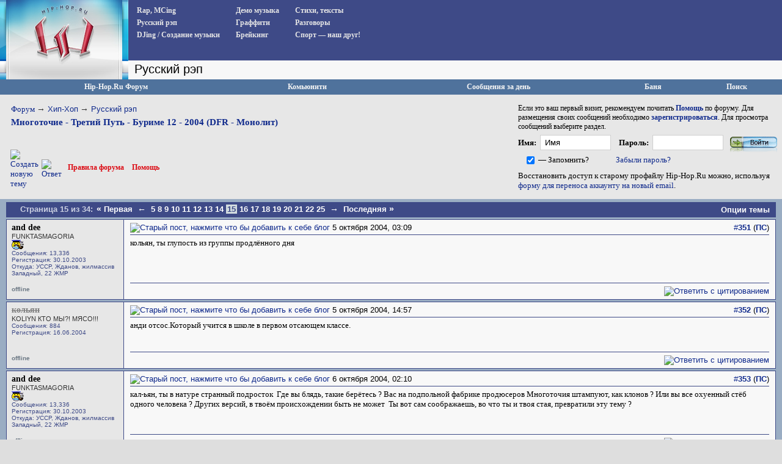

--- FILE ---
content_type: text/html; charset=UTF-8
request_url: https://www.hip-hop.ru/forum/mnogotochie-tretii-put-burime-12-2004-dfr-monolit-36440/index15.html
body_size: 14572
content:
<!DOCTYPE html PUBLIC "-//W3C//DTD XHTML 1.0 Transitional//EN" "http://www.w3.org/TR/xhtml1/DTD/xhtml1-transitional.dtd"> <html dir="ltr" lang="ru"> <head>
<base href="https://www.hip-hop.ru/forum/" /><!--[if IE]></base><![endif]-->  <link rel="stylesheet" href="https://www.hip-hop.ru/forum/tracklist.css" type="text/css" />  <script type="text/javascript" src="//vk.com/js/api/share.js?11"></script>  <script type="text/javascript" src="https://www.hip-hop.ru/forum/highslide/highslide4_hhru-min.js"></script> <link rel="stylesheet" href="https://www.hip-hop.ru/forum/highslide/highslide.css" type="text/css" /> <script type="text/javascript">

	// hhru custom params
// remove the registerOverlay call to disable the controlbar
//
	hs.align = 'center';
	hs.transitions = ['expand', 'crossfade'];
	hs.outlineType = 'rounded-white';

 	hs.wrapperClassName = 'dark';
	hs.fadeInOut = true;
//	hs.dimmingOpacity = .75;

	// Add the controlbar
	if (hs.addSlideshow) hs.addSlideshow({
		//slideshowGroup: 'group1',
		interval: 5000,
		repeat: false,
			useControls: true,
			fixedControls: 'fit',
			overlayOptions: {
			opacity: .4,
			position: 'bottom center',
			hideOnMouseOut: true
		}
	});

	hs.showCredits = false; 


</script>  <script type="text/javascript">
function createForumPlayer(theFile, theImage, theTrackTitle, thePlayerId , theSize, theStart, isTrPlayer) {

  if (window.hhru_audio && window.hhru_audio.currentTime > 0 && !window.hhru_audio.ended) {
      window.hhru_audio.pause();
      window.hhru_audio.currentTime = 0;

   if ($(window.hhru_audio).attr('src') !== theFile) {
      window.hhru_audio = new Audio(theFile)
      window.hhru_audio.play()
    }
  
  } else {
      window.hhru_audio = new Audio(theFile)
      window.hhru_audio.play()
  } 
  
}
</script>  <link rel="canonical" href="https://www.hip-hop.ru/forum/mnogotochie-tretii-put-burime-12-2004-dfr-monolit-36440/index15.html" /> <meta http-equiv="Content-Type" content="text/html; charset=UTF-8" /> <meta name="generator" content="vBulletin 3.8.11" /> <meta name="keywords" content="Многоточие,Третий,Путь,Буриме,12,2004,DFR,Монолит,Многоточие - Третий Путь - Буриме 12 - 2004 (DFR - Монолит), hip-hop.ru" /> <meta name="description" content="кольян, ты глупость из группы продлённого дня" /> <link rel="shortcut icon"href="/pix/favicon.ico"> <script>
  (function(i,s,o,g,r,a,m){i['GoogleAnalyticsObject']=r;i[r]=i[r]||function(){
  (i[r].q=i[r].q||[]).push(arguments)},i[r].l=1*new Date();a=s.createElement(o),
  m=s.getElementsByTagName(o)[0];a.async=1;a.src=g;m.parentNode.insertBefore(a,m)
  })(window,document,'script','//www.google-analytics.com/analytics.js','ga');

  ga('create', 'UA-730882-1', 'auto');
  ga('send', 'pageview');
</script>  <style type="text/css" id="vbulletin_css">
/**
* vBulletin 3.8.11 CSS
* Style: 'Hip-Hop.Ru'; Style ID: 1
*/
body
{
	background: #EFEFEF;
	color: #000000;
	font: 13pt tahoma, verdana, sans-serif;
	margin: 0px 0px 0px 0px;
	padding: 0px;
}
a:link, body_alink
{
	color: #102a8c;
	text-decoration: none;
}
a:visited, body_avisited
{
	color: #102a8c;
	text-decoration: none;
}
a:hover, a:active, body_ahover
{
	color: #C90004;
	text-decoration: underline;
}
.page
{
	color: #000000;
}
.page a:link, .page_alink
{
	color: #3E4A87;
	text-decoration: none;
}
.page a:visited, .page_avisited
{
	color: #545F8A;
	text-decoration: none;
}
.page a:hover, .page a:active, .page_ahover
{
	color: #C90004;
	text-decoration: underline;
}
td, th, p, li
{
	font-size: 13px;
}
.tborder
{
	background: #F6FbFc;
	border: 1px solid #96a7bf;
}
.tcat
{
	background: #BACAD6;
	color: #4D5D9B;
	font: bold 12pt tahoma, verdana, sans-serif;
	background:#BACAD6 url(/forum/images/gradients/titlebg.jpg) repeat-x scroll 0 0;
	
}
.tcat a:link, .tcat_alink
{
	color: #4d5d9b;
	text-decoration: none;
}
.tcat a:visited, .tcat_avisited
{
	color: #4d5d9b;
	text-decoration: none;
}
.tcat a:hover, .tcat a:active, .tcat_ahover
{
	color: #4d5d9b;
	text-decoration: underline;
}
.thead
{
	background: #376CA2;
	color: #FFFFFF;
	font: bold 13px tahoma, arial, sans-serif;
	padding:0px;
	background: #376CA2 url(/forum/images/gradients/grad_bot.gif) repeat-x scroll 0 0;
}
.thead a:link, .thead_alink
{
	color: #FFFFFF;
	text-decoration: underline;
}
.thead a:visited, .thead_avisited
{
	color: #FFFFFF;
	text-decoration: underline;
}
.thead a:hover, .thead a:active, .thead_ahover
{
	color: #FFFFFF;
	text-decoration: none;
}
.tfoot
{
	background: #3e4a87;
	color: #EDEDED;
	background:#BACAD6 url(/forum/images/gradients/catbg.jpg) repeat-x scroll 0 0;
	padding:4px;
}
.tfoot a:link, .tfoot_alink
{
	color: #EDEDED;
	text-decoration: underline;
}
.tfoot a:visited, .tfoot_avisited
{
	color: #EDEDED;
	text-decoration: underline;
}
.tfoot a:hover, .tfoot a:active, .tfoot_ahover
{
	color: #FFFFFF;
	text-decoration: none;
}
.alt1, .alt1Active
{
	background: #E7E7E7;
	color: #000000;
}
.alt2, .alt2Active
{
	background: #D8D8D8;
	color: #000000;
}
.inlinemod
{
	color: #000000;
	background:#FFFFCC !important;
}
.wysiwyg
{
	background: #E7E7E7;
	color: #000000;
	font: 11pt verdana, geneva, lucida, 'lucida grande', arial, helvetica, sans-serif;
}
textarea, .bginput
{
	font: 13px verdana, geneva, lucida, 'lucida grande', arial, helvetica, sans-serif;
}
.bginput option, .bginput optgroup
{
	font-size: 13px;
	font-family: verdana, geneva, lucida, 'lucida grande', arial, helvetica, sans-serif;
}
.button
{
	font: 13px verdana, geneva, lucida, 'lucida grande', arial, helvetica, sans-serif;
	padding: 3px 5px;
}
select
{
	font: 13px verdana, geneva, lucida, 'lucida grande', arial, helvetica, sans-serif;
}
option, optgroup
{
	font-size: 13px;
	font-family: verdana, geneva, lucida, 'lucida grande', arial, helvetica, sans-serif;
}
.smallfont
{
	font: 11px Tahoma, verdana, sans-serif;
}
.time
{
	color: #666686;
}
.navbar
{
	font: 13px verdana, geneva, lucida, 'lucida grande', arial, helvetica, sans-serif;
}
.fjsel
{
	background: #3E5C92;
	color: #E0E0F6;
}
.fjdpth0
{
	background: #F7F7F7;
	color: #000000;
}
.panel
{
	background: #d5dfe8;
	color: #000000;
	padding: 10px;
	border: 2px outset;
	background: #d5dfe8 url(/forum/images/gradients/panel-bg.png) repeat-x scroll 0 0;
}
.panelsurround
{
	background: #e9f0f6;
	color: #000000;
}
legend
{
	color: #22229C;
	font: 13px tahoma, verdana, geneva, lucida, 'lucida grande', arial, helvetica, sans-serif;
}
.vbmenu_control
{
	color: #FFFFFF;
	font: bold 13px tahoma, verdana, geneva, lucida, 'lucida grande', arial, helvetica, sans-serif;
	background:#BACAD6 url(/forum/images/gradients/grad_bot.gif) repeat-x scroll 0 0;
	padding: 3px 6px 3px 6px;
	white-space: nowrap;
}
.vbmenu_control a:link, .vbmenu_control_alink
{
	color: #FFFFFF;
	text-decoration: none;
}
.vbmenu_control a:visited, .vbmenu_control_avisited
{
	color: #FFFFFF;
	text-decoration: none;
}
.vbmenu_control a:hover, .vbmenu_control a:active, .vbmenu_control_ahover
{
	color: #FFFFFF;
	text-decoration: underline;
}
.vbmenu_popup
{
	background: #FFFFFF;
	color: #000000;
	border: 1px solid #0B198C;
}
.vbmenu_option
{
	background: #F8F8F8;
	color: #000000;
	font: 13px verdana, geneva, lucida, 'lucida grande', arial, helvetica, sans-serif;
	white-space: nowrap;
	cursor: pointer;
}
.vbmenu_option a:link, .vbmenu_option_alink
{
	color: #22229C;
	text-decoration: none;
}
.vbmenu_option a:visited, .vbmenu_option_avisited
{
	color: #22229C;
	text-decoration: none;
}
.vbmenu_option a:hover, .vbmenu_option a:active, .vbmenu_option_ahover
{
	color: #FFFFFF;
	text-decoration: none;
}
.vbmenu_hilite
{
	background: #1890ca;
	color: #FFFFFF;
	font: 13px verdana, geneva, lucida, 'lucida grande', arial, helvetica, sans-serif;
	white-space: nowrap;
	cursor: pointer;
}
.vbmenu_hilite a:link, .vbmenu_hilite_alink
{
	color: #FFFFFF;
	text-decoration: none;
}
.vbmenu_hilite a:visited, .vbmenu_hilite_avisited
{
	color: #FFFFFF;
	text-decoration: none;
}
.vbmenu_hilite a:hover, .vbmenu_hilite a:active, .vbmenu_hilite_ahover
{
	color: #FFFFFF;
	text-decoration: none;
}
</style> <link rel="stylesheet" type="text/css" href="https://www.hip-hop.ru/forum/clientscript/vbulletin_important.css?v=3811" />  <link rel=stylesheet href="/styles_full.css?v=3.6.22" type="text/css" />   <link rel=stylesheet href="/hhru-qtip.css" type="text/css" />   <link rel=stylesheet href="https://www.hip-hop.ru/forum/clientscript/vbulletin_css/hhru-opacity.css" type="text/css" />   <link rel=stylesheet href="/styles_update.css?v=1.9.9" type="text/css" />  <script type="text/javascript" src="https://ajax.googleapis.com/ajax/libs/yui/2.9.0/build/yahoo-dom-event/yahoo-dom-event.js?v=3811"></script> <script type="text/javascript" src="https://ajax.googleapis.com/ajax/libs/yui/2.9.0/build/connection/connection-min.js?v=3811"></script> <script type="text/javascript"> <!--
var SESSIONURL = "s=12bd1fc7451f4b094681444f316c4e74&";
var SECURITYTOKEN = "guest";
var IMGDIR_MISC = "images/misc";
var vb_disable_ajax = parseInt("0", 10);
// --> </script>  <script type="text/javascript" src="https://code.jquery.com/jquery-1.7.2.min.js"></script>    <script type="text/javascript" src="https://www.hip-hop.ru/forum/clientscript/jquery-global-init.js?v=1.3.3"></script> <script type="text/javascript" src="https://www.hip-hop.ru/forum/clientscript/vbulletin_global.js?v=3811+1"></script> <script type="text/javascript" src="https://www.hip-hop.ru/forum/clientscript/vbulletin_menu.js?v=3811"></script> <link rel="alternate" type="application/rss+xml" title="Hip-Hop.Ru RSS Feed" href="https://www.hip-hop.ru/forum/external.php?type=RSS2" /> <link rel="alternate" type="application/rss+xml" title="Hip-Hop.Ru - Русский рэп - RSS Feed" href="https://www.hip-hop.ru/forum/external.php?type=RSS2&amp;forumids=13" />     <script type="text/javascript">

// fbox iframe settings


$(document).ready(function() {

//$("a.banlinks").fancybox({
//    	'frameWidth'	: 750,
//			'frameHeight'	: 500,
//			'hideOnContentClick': false
//			});



});

</script> <title>Многоточие - Третий Путь - Буриме 12 - 2004 (DFR - Монолит) - Страница 15 - Hip-Hop.Ru</title> <script type="text/javascript" src="https://www.hip-hop.ru/forum/clientscript/vbulletin_post_loader.js?v=3811"></script> </head> <body onload=""> <div class="branding-main-wrap">  <table width="100%" style="table-layout: fixed;" border="0" cellspacing="0" cellpadding="0"> <tr> <td style="width: 210px; background:#dedede url('/images/left_bg.gif') repeat-y" valign="top" id="avatmain"><a href="/"><img src="https://www.hip-hop.ru/forum/../images/hip-hoprulogo.jpg" alt="Hip-Hop.Ru - Центральный сайт о Хип Хоп культуре в Рунете" width="210" height="120" border="0" /></a><br /><img src="https://www.hip-hop.ru/forum/../images/topimg2.jpg" alt="" width="210" height="10" border="0" /><br /><div style="margin-left:5;" class="hhfirst">   </div> </td> <td width="100%" style="background-color:#efefef" valign="top"> <div class="menu_block" style="overflow-y:auto"> <div class="menu_col"><div><a href="https://www.hip-hop.ru/forum/rap-mcing-zarubezhnyi-f7">Rap, MCing</a></div> <div><a href="https://www.hip-hop.ru/forum/russkiy-rap-f13">Русский рэп</a></div> <div><a href="https://www.hip-hop.ru/forum/djing-sozdanie-muzyki-f12">DJing / Создание музыки</a></div> </div> <div class="menu_col"><div><a href="https://www.hip-hop.ru/forum/demo-muzyka-f10">Демо музыка</a></div> <div><a href="https://www.hip-hop.ru/forum/graffiti-f8">Граффити</a></div> <div><a href="https://www.hip-hop.ru/forum/breiking-f9">Брейкинг</a></div> </div> <div class="menu_col"><div><a href="https://www.hip-hop.ru/forum/ih-stihiya-a-stihi-f14">Стихи, тексты</a></div> <div><a href="https://www.hip-hop.ru/forum/razgovory-f6">Разговоры</a></div> <div><a href="https://www.hip-hop.ru/forum/sport-a-nash-drug-f129">Спорт — наш друг!</a></div> </div> <div class="mass_annonce">  </div> <div style="clear:both"><img src="/images/unv.gif" width=1 height=1 border=0 /></div> </div> <div class="header_tittle"> 
Русский рэп<span style="display:none"></span> </div> <div style="display: flex; align-items: left;justify-content: flex-start; overflow: hidden; padding-left: 1px;" class="adv-anons">      </div>      <div id="adv-horiz" style="float:right;background-color:white;display:none;padding-right:5px;"> </div> <div id="adv-horiz" style="float:right;background-color:white;display:none;padding:5px"> </div> </td> </tr> </table>  <div class="branding-top-banner" style="display:none"> </div>   <table cellpadding="0" cellspacing="0" border="0" width="100%"> <tr> <td class="forum_logo_top"> &nbsp; </td> <td class="fm_control"><a href="/forum">Hip-Hop.Ru Форум</a></td> <td class="fm_control"><a id="community" href="https://www.hip-hop.ru/forum/mnogotochie-tretii-put-burime-12-2004-dfr-monolit-36440/index15.html?nojs=1#community" rel="nofollow" accesskey="6">Комьюнити</a> <script type="text/javascript"> vbmenu_register("community"); </script></td> <td class="fm_control"><a href="https://www.hip-hop.ru/forum/search.php?do=getdaily" accesskey="2">Сообщения за день</a></td>   <td class="fm_control"><a href="https://www.hip-hop.ru/forum/ban.php">Баня</a></td> <td class="fm_control"><a id="navbar_search" href="https://www.hip-hop.ru/forum/search.php" accesskey="4" rel="nofollow">Поиск</a> </td> </tr> </table>    <div class="vbmenu_popup" id="community_menu" style="display:none;margin-top:3px" align="left"> <table cellpadding="4" border="0"> <tr><td class="thead">Ссылки сообщества</td></tr> <tr><td class="vbmenu_option"><a href="https://www.hip-hop.ru/forum/groups/">Социальные группы</a></td></tr> <tr><td class="vbmenu_option"><a href="https://www.hip-hop.ru/forum/all_albums.php">Все фотоальбомы</a></td></tr> <tr><td class="vbmenu_option"><a href="https://www.hip-hop.ru/forum/members/">Все Пользователи</a></td></tr> </table> </div>   <div class="vbmenu_popup" id="navbar_search_menu" style="display:none;margin-top:3px" align="left"> <table cellpadding="4" border="0"> <tr> <td class="thead">Поиск на форуме</td> </tr> <tr> <td class="vbmenu_option" title="nohilite"> <form action="https://www.hip-hop.ru/forum/search.php?do=process" method="post"> <input type="hidden" name="do" value="process" /> <input type="hidden" name="quicksearch" value="1" /> <input type="hidden" name="childforums" value="1" /> <input type="hidden" name="exactname" value="1" /> <input type="hidden" name="s" value="12bd1fc7451f4b094681444f316c4e74" /> <input type="hidden" name="securitytoken" value="guest" /> <div><input type="text" class="bginput" name="query" size="25" tabindex="1001" /><input type="submit" class="button" value="Вперед" tabindex="1004" /></div> <div style="margin-top:6px"> <label for="rb_nb_sp0"><input type="radio" name="showposts" value="0" id="rb_nb_sp0" tabindex="1002" checked="checked" />Показать Темы</label>
						&nbsp;
						<label for="rb_nb_sp1"><input type="radio" name="showposts" value="1" id="rb_nb_sp1" tabindex="1003" />Показать Ответы</label> </div> </form> </td> </tr> <tr> <td class="vbmenu_option"><a href="https://www.hip-hop.ru/forum/tags/" rel="nofollow">Поиск по Тэгам</a></td> </tr> <tr> <td class="vbmenu_option"><a href="https://www.hip-hop.ru/forum/search.php" accesskey="4" rel="nofollow">Расширенный поиск</a></td> </tr> </table> </div>    <div class="vbmenu_popup" id="pagenav_menu" style="display:none"> <table cellpadding="4" border="0"> <tr> <td class="thead" nowrap="nowrap">К странице...</td> </tr> <tr> <td class="vbmenu_option" title="nohilite"> <form action="https://www.hip-hop.ru/forum/" method="get" onsubmit="return this.gotopage()" id="pagenav_form"> <input type="text" class="bginput" id="pagenav_itxt" style="font-size:11px" size="4" /> <input type="button" class="button" id="pagenav_ibtn" value="Вперед" /> </form> </td> </tr> </table> </div>   <table width="100%" border="0" cellspacing="0" cellpadding="0" class="navpan_table"> <tr> <td width="100%" class="fr_head_block" valign=top> <table width="100%" border="0" cellspacing="0" cellpadding="0" class="breadcrumbs-table"> <tr> <td width="100%" class="breadcrumbs-table-topcell"> <table cellpadding="0" cellspacing="0" border="0" style="margin-top:15px;"> <tr> <td width="100%" class="bc_row1"><a href="/forum">Форум</a> <span class="navbar"><span style="font-size:14px; color:#333">&rarr;</span> <a href="https://www.hip-hop.ru/forum/hip-hop-f3">Хип-Хоп</a></span> <span class="navbar"><span style="font-size:14px; color:#333">&rarr;</span> <a href="https://www.hip-hop.ru/forum/russkiy-rap-f13">Русский рэп</a></span> <div class="thread-breadcrumb"> <a href="https://www.hip-hop.ru/forum/mnogotochie-tretii-put-burime-12-2004-dfr-monolit-36440/index15.html">
	 Многоточие - Третий Путь - Буриме 12 - 2004 (DFR - Монолит)
</a> </div> </td> </tr> </table></td> </tr> </table>  <table width="100%" border="0" cellspacing="0" cellpadding="0" style="margin:5px 0px 17px 17px;"> <tr> <td><a href="https://www.hip-hop.ru/forum/newthread.php?do=newthread&amp;f=13" rel="nofollow"><img src="https://www.hip-hop.ru/forum/images/buttons/newthread.gif" alt="Создать новую тему" border="0" /></a></td><td style="padding-left:5px; "><a href="https://www.hip-hop.ru/forum/newreply.php?do=newreply&amp;noquote=1&amp;p=1174082" rel="nofollow"> <img src="https://www.hip-hop.ru/forum/images/buttons/reply.gif" alt="Ответ" border="0" /> </a></td><td width="100%"><div class="fr_head_left"><a href="https://www.hip-hop.ru/forum/pravila-foruma-hip-hop-ru-231428/" style="padding-left:10px; ">Правила форума</a> <a href="https://www.hip-hop.ru/forum/faq.php">Помощь</a></div></td></tr></table>  </td> <td class="fr_head_block2"  style="padding:10px 5px 0px 0px;">Если это ваш первый визит, рекомендуем почитать <a href="https://www.hip-hop.ru/forum/faq.php"><strong>Помощь</strong></a> по форуму.
Для размещения своих сообщений необходимо <a href="https://www.hip-hop.ru/forum/register.php"><strong>зарегистрироваться</strong></a>.
Для просмотра сообщений выберите раздел.<br />  <form action="https://www.hip-hop.ru/forum/login.php" method="post" onsubmit="md5hash(vb_login_password, vb_login_md5password, vb_login_md5password_utf, 0)"> <script type="text/javascript" src="https://www.hip-hop.ru/forum/clientscript/vbulletin_md5.js?v=3811"></script> <table border="0" cellspacing="0" cellpadding="0" style="margin-bottom:3px;"> <tr> <td nowrap style="padding:0px 3px 0px 0px;font-weight:bold;"><label for="navbar_username">Имя:</label></td> <td style="padding:0px 5px 0px 0px;"><input type="text" class="bginput fblue" style="width:100px;" name="vb_login_username" id="navbar_username" size="30" autocomplete="off" accesskey="u" tabindex="101"  value="Имя" onfocus="if (this.value == 'Имя') this.value = '';" /></td> <td nowrap style="padding:0px 3px 0px 5px;font-weight:bold;"><label for="navbar_password">Пароль:</label></td> <td style="padding:0px 5px 0px 0px;"><input type="password" class="bginput fblue" name="vb_login_password" id="navbar_password" autocomplete="off" size="30" accesskey="p" tabindex="102"  style="width:100px;"/></td> <td style="padding:0px 0px 0px 0px;"><input type="image" name="imageField" src="/images/forum/fr_but_login.gif" value="Вход" tabindex="104" title="Введите ваше имя пользователя и пароль, чтобы войти, или нажмите кнопку 'регистрация', чтобы зарегистрироваться." accesskey="s" /></td> </tr> <tr> <td align="right" style="padding:0px 3px 0px 0px;"><input type="checkbox" name="cookieuser" value="1" tabindex="103" id="cb_cookieuser_navbar" accesskey="c" checked /></td> <td nowrap style="padding:0px 5px 0px 0px;"><label for="cb_cookieuser_navbar">— Запомнить?</label></td> <td colspan="3"><a rel="nofollow" href="https://www.hip-hop.ru/forum/login.php?do=lostpw">Забыли пароль?</a></td> </tr> </table> <p>Восстановить доступ к старому профайлу Hip-Hop.Ru можно, используя <a href="https://forms.office.com/r/5mGqydFutu" target="_blank">форму для переноса аккаунту на новый email</a>.</p> <input type="hidden" name="s" value="12bd1fc7451f4b094681444f316c4e74" /> <input type="hidden" name="securitytoken" value="guest" /> <input type="hidden" name="do" value="login" /> <input type="hidden" name="vb_login_md5password" /> <input type="hidden" name="vb_login_md5password_utf" /> </form>  </td> </tr> </table>  <a name="poststop" id="poststop"></a>  <table width="100%" border="0" cellspacing="0" cellpadding="0"> <tr> <td style="background-color:#9aadc3; padding:0px 10px 0px 10px;"> <table cellpadding="0" cellspacing="0" border="0" width="100%" align="center" style="background-color:#3e4a87; padding:0px"> <tr> <td nowrap class="fd_pup_links"> <div class="smallfont">
		
		&nbsp;
		</div> </td> <td width="100%"><div class="fd_pn"> <span class="ttl">Страница 15 из 34: </span> <span class="pages"> <a href="https://www.hip-hop.ru/forum/mnogotochie-tretii-put-burime-12-2004-dfr-monolit-36440/" title="Первая страница - с 1 по 25 из 848"><span style="font-size:14px;">&laquo;</span> Первая</a> <a href="https://www.hip-hop.ru/forum/mnogotochie-tretii-put-burime-12-2004-dfr-monolit-36440/index14.html" title="Пред. страница - с 326 по 350 из 848"><span style="font-size:14px;">&larr;</span></a> <a href="https://www.hip-hop.ru/forum/mnogotochie-tretii-put-burime-12-2004-dfr-monolit-36440/index5.html" title="с 101 по 125, из 848">5</a><a href="https://www.hip-hop.ru/forum/mnogotochie-tretii-put-burime-12-2004-dfr-monolit-36440/index8.html" title="с 176 по 200, из 848">8</a><a href="https://www.hip-hop.ru/forum/mnogotochie-tretii-put-burime-12-2004-dfr-monolit-36440/index9.html" title="с 201 по 225, из 848">9</a><a href="https://www.hip-hop.ru/forum/mnogotochie-tretii-put-burime-12-2004-dfr-monolit-36440/index10.html" title="с 226 по 250, из 848">10</a><a href="https://www.hip-hop.ru/forum/mnogotochie-tretii-put-burime-12-2004-dfr-monolit-36440/index11.html" title="с 251 по 275, из 848">11</a><a href="https://www.hip-hop.ru/forum/mnogotochie-tretii-put-burime-12-2004-dfr-monolit-36440/index12.html" title="с 276 по 300, из 848">12</a><a href="https://www.hip-hop.ru/forum/mnogotochie-tretii-put-burime-12-2004-dfr-monolit-36440/index13.html" title="с 301 по 325, из 848">13</a><a href="https://www.hip-hop.ru/forum/mnogotochie-tretii-put-burime-12-2004-dfr-monolit-36440/index14.html" title="с 326 по 350, из 848">14</a><span class="active currentpage" title="Показано с 351 по 375, из 848."><span>15</span></span><a href="https://www.hip-hop.ru/forum/mnogotochie-tretii-put-burime-12-2004-dfr-monolit-36440/index16.html" title="с 376 по 400, из 848">16</a><a href="https://www.hip-hop.ru/forum/mnogotochie-tretii-put-burime-12-2004-dfr-monolit-36440/index17.html" title="с 401 по 425, из 848">17</a><a href="https://www.hip-hop.ru/forum/mnogotochie-tretii-put-burime-12-2004-dfr-monolit-36440/index18.html" title="с 426 по 450, из 848">18</a><a href="https://www.hip-hop.ru/forum/mnogotochie-tretii-put-burime-12-2004-dfr-monolit-36440/index19.html" title="с 451 по 475, из 848">19</a><a href="https://www.hip-hop.ru/forum/mnogotochie-tretii-put-burime-12-2004-dfr-monolit-36440/index20.html" title="с 476 по 500, из 848">20</a><a href="https://www.hip-hop.ru/forum/mnogotochie-tretii-put-burime-12-2004-dfr-monolit-36440/index21.html" title="с 501 по 525, из 848">21</a><a href="https://www.hip-hop.ru/forum/mnogotochie-tretii-put-burime-12-2004-dfr-monolit-36440/index22.html" title="с 526 по 550, из 848">22</a><a href="https://www.hip-hop.ru/forum/mnogotochie-tretii-put-burime-12-2004-dfr-monolit-36440/index25.html" title="с 601 по 625, из 848">25</a> <a href="https://www.hip-hop.ru/forum/mnogotochie-tretii-put-burime-12-2004-dfr-monolit-36440/index16.html" title="Следующая страница - с 376 по 400 из 848"><span style="font-size:14px;">&rarr;</span></a> <a href="https://www.hip-hop.ru/forum/mnogotochie-tretii-put-burime-12-2004-dfr-monolit-36440/index34.html" title="последняя страница - с 826 по 848 из 848">Последняя <span style="font-size:14px;">&raquo;</span></a> <span class="vbmenu_page_control" title="showthread.php?s=12bd1fc7451f4b094681444f316c4e74&amp;t=36440"><a name="PageNav"></a></span> </span> </div></td> <td class="fd_pup_links" id="threadtools" nowrap="nowrap"> <a rel="nofollow" href="https://www.hip-hop.ru/forum/mnogotochie-tretii-put-burime-12-2004-dfr-monolit-36440/index15.html?nojs=1#goto_threadtools">Опции темы</a> <script type="text/javascript"> vbmenu_register("threadtools"); </script> </td> </tr></table> </td> </tr></table>    <table width="100%" border="0" cellspacing="0" cellpadding="0"> <tr> <td style="background-color:#9aadc3; padding:0px 10px 0px 10px;"> <div id="posts"> <div id="edit1174082" class="post_wrap_div" style="padding:0px 0px 0px 0px">   <table id="post1174082" width="100%" border="0" cellspacing="0" cellpadding="0" class="st_pt_table"> <tr valign="top"> <td class="st_pt_c1" width="175" rowspan=2 > <div id="postmenu_1174082" class="username"> <a rel="nofollow" href="https://www.hip-hop.ru/forum/id5925-and-dee" >and dee</a> </div> <div class="usertittle">FUNKTASMAGORIA</div> <div class="avatar"><a rel="nofollow" href="https://www.hip-hop.ru/forum/id5925-and-dee"><img src="/forumavatars/avatar5925_1.gif" width="20" height="16" alt="Аватар для and dee" border="0" /></a></div> <div class="userinfo">
				Сообщения: 13,336
              
				<div>Регистрация: 30.10.2003</div> <div>Откуда: УССР, Жданов, жилмассив Западный, 22 ЖМР</div> <div> </div> </div> </td> <td class="st_pt_c2" id="td_post_1174082"> <table width="100%" border="0" cellspacing="0" cellpadding="0" style="padding: 0px 0px 3px 0px; border: 1px solid #3e4a87; border-width: 0px 0px 1px 0px;"> <tr> <td nowrap> <a name="post1174082"></a><a rel="nofollow" href="https://www.hip-hop.ru/forum/blog_post.php?do=newblog&amp;p=1174082"><img class="inlineimg" src="https://www.hip-hop.ru/forum/images/statusicon/post_old.gif" alt="Старый пост, нажмите что бы добавить к себе блог" border="0" /></a>
             5 октября 2004, 03:09
                        
            
            </td> <td style="padding-left:20px" width=100%> <div> </div> </td> <td> </td> <td align=right nowrap>&nbsp; 

            <a href="https://www.hip-hop.ru/forum/post1174082-n351/" target="new"  id="postcount1174082" name="351">#<strong>351</strong></a> (<b><a href="https://www.hip-hop.ru/forum/mnogotochie-tretii-put-burime-12-2004-dfr-monolit-36440/index15.html#post1174082" title="Прямая Ссылка">ПС</a></b>)
         
        

            
            
        </td> </tr> </table>  <div id="post_message_1174082" class="mtext" style="padding-top:5px;">кольян, ты глупость из группы продлённого дня <img src="https://www.hip-hop.ru/forum/images/smilies/redface.gif" border="0" alt="" title="embarrasment" class="inlineimg" /></div>  </td> </tr> <tr> <td class="st_pt_c2" valign=bottom> <br />  </td> </tr> <tr> <td class="st_pt_c1"> <table width="100%" border="0" cellspacing="0" cellpadding="0"><tr><td><span style="font-size:10px; font-weight:bold; color: #6d7985">offline</span> </td><td  style="font-size:10;font-weight:bold; color: #853723" align=right></td></tr></table> </td> <td class="st_pt_c2 post-control" align="right"> <div class="pwrap"> <div class="picons" >  <table width="100%" border="0" cellspacing="0" cellpadding="0" style="padding: 5px 0px 0px 0px; border: 1px solid #3e4a87; border-width: 1px 0px 0px 0px;"> <tr> <td nowrap align="left"> </td> <td align=right nowrap>    <a href="https://www.hip-hop.ru/forum/newreply.php?do=newreply&amp;p=1174082" rel="nofollow"><img src="https://www.hip-hop.ru/forum/images/buttons/quote.gif" alt="Ответить с цитированием" border="0" /></a>  </td> </tr> </table>  </div> </div> </td> </tr> </table>   </div>  <div id="edit1174552" class="post_wrap_div" style="padding:0px 0px 0px 0px">   <table id="post1174552" width="100%" border="0" cellspacing="0" cellpadding="0" class="st_pt_table"> <tr valign="top"> <td class="st_pt_c1" width="175" rowspan=2 > <div id="postmenu_1174552" class="username"> <a rel="nofollow" href="https://www.hip-hop.ru/forum/id7371-kolyan" ><span style="text-decoration: line-through;color:gray">кольян</span></a> </div> <div class="usertittle">KOLIYN   КТО МЫ?! МЯСО!!!</div> <div class="userinfo">
				Сообщения: 884
              
				<div>Регистрация: 16.06.2004</div> <div> </div> </div> </td> <td class="st_pt_c2" id="td_post_1174552"> <table width="100%" border="0" cellspacing="0" cellpadding="0" style="padding: 0px 0px 3px 0px; border: 1px solid #3e4a87; border-width: 0px 0px 1px 0px;"> <tr> <td nowrap> <a name="post1174552"></a><a rel="nofollow" href="https://www.hip-hop.ru/forum/blog_post.php?do=newblog&amp;p=1174552"><img class="inlineimg" src="https://www.hip-hop.ru/forum/images/statusicon/post_old.gif" alt="Старый пост, нажмите что бы добавить к себе блог" border="0" /></a>
             5 октября 2004, 14:57
                        
            
            </td> <td style="padding-left:20px" width=100%> <div> </div> </td> <td> </td> <td align=right nowrap>&nbsp; 

            <a href="https://www.hip-hop.ru/forum/post1174552-n352/" target="new"  id="postcount1174552" name="352">#<strong>352</strong></a> (<b><a href="https://www.hip-hop.ru/forum/mnogotochie-tretii-put-burime-12-2004-dfr-monolit-36440/index15.html#post1174552" title="Прямая Ссылка">ПС</a></b>)
         
        

            
            
        </td> </tr> </table>  <div id="post_message_1174552" class="mtext" style="padding-top:5px;">анди отсос.Который учится в школе в первом отсающем классе.<img src="https://www.hip-hop.ru/forum/images/smilies/king.gif" border="0" alt="" title="king" class="inlineimg" /></div>  </td> </tr> <tr> <td class="st_pt_c2" valign=bottom> <br />  </td> </tr> <tr> <td class="st_pt_c1"> <table width="100%" border="0" cellspacing="0" cellpadding="0"><tr><td><span style="font-size:10px; font-weight:bold; color: #6d7985">offline</span> </td><td  style="font-size:10;font-weight:bold; color: #853723" align=right></td></tr></table> </td> <td class="st_pt_c2 post-control" align="right"> <div class="pwrap"> <div class="picons" >  <table width="100%" border="0" cellspacing="0" cellpadding="0" style="padding: 5px 0px 0px 0px; border: 1px solid #3e4a87; border-width: 1px 0px 0px 0px;"> <tr> <td nowrap align="left"> </td> <td align=right nowrap>    <a href="https://www.hip-hop.ru/forum/newreply.php?do=newreply&amp;p=1174552" rel="nofollow"><img src="https://www.hip-hop.ru/forum/images/buttons/quote.gif" alt="Ответить с цитированием" border="0" /></a>  </td> </tr> </table>  </div> </div> </td> </tr> </table>   </div>  <div id="edit1175864" class="post_wrap_div" style="padding:0px 0px 0px 0px">   <table id="post1175864" width="100%" border="0" cellspacing="0" cellpadding="0" class="st_pt_table"> <tr valign="top"> <td class="st_pt_c1" width="175" rowspan=2 > <div id="postmenu_1175864" class="username"> <a rel="nofollow" href="https://www.hip-hop.ru/forum/id5925-and-dee" >and dee</a> </div> <div class="usertittle">FUNKTASMAGORIA</div> <div class="avatar"><a rel="nofollow" href="https://www.hip-hop.ru/forum/id5925-and-dee"><img src="/forumavatars/avatar5925_1.gif" width="20" height="16" alt="Аватар для and dee" border="0" /></a></div> <div class="userinfo">
				Сообщения: 13,336
              
				<div>Регистрация: 30.10.2003</div> <div>Откуда: УССР, Жданов, жилмассив Западный, 22 ЖМР</div> <div> </div> </div> </td> <td class="st_pt_c2" id="td_post_1175864"> <table width="100%" border="0" cellspacing="0" cellpadding="0" style="padding: 0px 0px 3px 0px; border: 1px solid #3e4a87; border-width: 0px 0px 1px 0px;"> <tr> <td nowrap> <a name="post1175864"></a><a rel="nofollow" href="https://www.hip-hop.ru/forum/blog_post.php?do=newblog&amp;p=1175864"><img class="inlineimg" src="https://www.hip-hop.ru/forum/images/statusicon/post_old.gif" alt="Старый пост, нажмите что бы добавить к себе блог" border="0" /></a>
             6 октября 2004, 02:10
                        
            
            </td> <td style="padding-left:20px" width=100%> <div> </div> </td> <td> </td> <td align=right nowrap>&nbsp; 

            <a href="https://www.hip-hop.ru/forum/post1175864-n353/" target="new"  id="postcount1175864" name="353">#<strong>353</strong></a> (<b><a href="https://www.hip-hop.ru/forum/mnogotochie-tretii-put-burime-12-2004-dfr-monolit-36440/index15.html#post1175864" title="Прямая Ссылка">ПС</a></b>)
         
        

            
            
        </td> </tr> </table>  <div id="post_message_1175864" class="mtext" style="padding-top:5px;">кал-ьян, ты в натуре странный подросток <img src="https://www.hip-hop.ru/forum/images/smilies/redface.gif" border="0" alt="" title="embarrasment" class="inlineimg" /> Где вы блядь, такие берётесь ? Вас на подпольной фабрике продюсеров Многоточия штампуют, как клонов ? Или вы все охуенный стёб одного человека ? Других версий, в твоём происхождении быть не может <img src="https://www.hip-hop.ru/forum/images/smilies/cool.gif" border="0" alt="" title="cool" class="inlineimg" /> Ты вот сам соображаешь, во что ты и твоя стая, превратили эту тему ?</div>  </td> </tr> <tr> <td class="st_pt_c2" valign=bottom> <br />  </td> </tr> <tr> <td class="st_pt_c1"> <table width="100%" border="0" cellspacing="0" cellpadding="0"><tr><td><span style="font-size:10px; font-weight:bold; color: #6d7985">offline</span> </td><td  style="font-size:10;font-weight:bold; color: #853723" align=right></td></tr></table> </td> <td class="st_pt_c2 post-control" align="right"> <div class="pwrap"> <div class="picons" >  <table width="100%" border="0" cellspacing="0" cellpadding="0" style="padding: 5px 0px 0px 0px; border: 1px solid #3e4a87; border-width: 1px 0px 0px 0px;"> <tr> <td nowrap align="left"> </td> <td align=right nowrap>    <a href="https://www.hip-hop.ru/forum/newreply.php?do=newreply&amp;p=1175864" rel="nofollow"><img src="https://www.hip-hop.ru/forum/images/buttons/quote.gif" alt="Ответить с цитированием" border="0" /></a>  </td> </tr> </table>  </div> </div> </td> </tr> </table>   </div>  <div id="edit1176700" class="post_wrap_div" style="padding:0px 0px 0px 0px">   <table id="post1176700" width="100%" border="0" cellspacing="0" cellpadding="0" class="st_pt_table"> <tr valign="top"> <td class="st_pt_c1" width="175" rowspan=2 > <div id="postmenu_1176700" class="username"> <a rel="nofollow" href="https://www.hip-hop.ru/forum/id4799--s-l-i-z-e-" >[S][L][I][Z][E]</a> </div> <div class="usertittle">Вор времени...</div> <div class="avatar"><a rel="nofollow" href="https://www.hip-hop.ru/forum/id4799--s-l-i-z-e-"><img src="/forumavatars/avatar4799_1.gif" width="70" height="67" alt="Аватар для [S][L][I][Z][E]" border="0" /></a></div> <div class="userinfo">
				Сообщения: 64
              
				<div>Регистрация: 20.04.2003</div> <div> </div> </div> </td> <td class="st_pt_c2" id="td_post_1176700"> <table width="100%" border="0" cellspacing="0" cellpadding="0" style="padding: 0px 0px 3px 0px; border: 1px solid #3e4a87; border-width: 0px 0px 1px 0px;"> <tr> <td nowrap> <a name="post1176700"></a><a rel="nofollow" href="https://www.hip-hop.ru/forum/blog_post.php?do=newblog&amp;p=1176700"><img class="inlineimg" src="https://www.hip-hop.ru/forum/images/statusicon/post_old.gif" alt="Старый пост, нажмите что бы добавить к себе блог" border="0" /></a>
             6 октября 2004, 17:06
                        
            
            </td> <td style="padding-left:20px" width=100%> <div> </div> </td> <td> </td> <td align=right nowrap>&nbsp; 

            <a href="https://www.hip-hop.ru/forum/post1176700-n354/" target="new"  id="postcount1176700" name="354">#<strong>354</strong></a> (<b><a href="https://www.hip-hop.ru/forum/mnogotochie-tretii-put-burime-12-2004-dfr-monolit-36440/index15.html#post1176700" title="Прямая Ссылка">ПС</a></b>)
         
        

            
            
        </td> </tr> </table>  <div id="post_message_1176700" class="mtext" style="padding-top:5px;">альбомчик класс, на одном дыхании слушал.</div>  </td> </tr> <tr> <td class="st_pt_c2" valign=bottom> <br />  </td> </tr> <tr> <td class="st_pt_c1"> <table width="100%" border="0" cellspacing="0" cellpadding="0"><tr><td><span style="font-size:10px; font-weight:bold; color: #6d7985">offline</span> </td><td  style="font-size:10;font-weight:bold; color: #853723" align=right></td></tr></table> </td> <td class="st_pt_c2 post-control" align="right"> <div class="pwrap"> <div class="picons" >  <table width="100%" border="0" cellspacing="0" cellpadding="0" style="padding: 5px 0px 0px 0px; border: 1px solid #3e4a87; border-width: 1px 0px 0px 0px;"> <tr> <td nowrap align="left"> </td> <td align=right nowrap>    <a href="https://www.hip-hop.ru/forum/newreply.php?do=newreply&amp;p=1176700" rel="nofollow"><img src="https://www.hip-hop.ru/forum/images/buttons/quote.gif" alt="Ответить с цитированием" border="0" /></a>  </td> </tr> </table>  </div> </div> </td> </tr> </table>   </div>  <div id="edit1177009" class="post_wrap_div" style="padding:0px 0px 0px 0px">   <table id="post1177009" width="100%" border="0" cellspacing="0" cellpadding="0" class="st_pt_table"> <tr valign="top"> <td class="st_pt_c1" width="175" rowspan=2 > <div id="postmenu_1177009" class="username"> <a rel="nofollow" href="https://www.hip-hop.ru/forum/id7371-kolyan" ><span style="text-decoration: line-through;color:gray">кольян</span></a> </div> <div class="usertittle">KOLIYN   КТО МЫ?! МЯСО!!!</div> <div class="userinfo">
				Сообщения: 884
              
				<div>Регистрация: 16.06.2004</div> <div> </div> </div> </td> <td class="st_pt_c2" id="td_post_1177009"> <table width="100%" border="0" cellspacing="0" cellpadding="0" style="padding: 0px 0px 3px 0px; border: 1px solid #3e4a87; border-width: 0px 0px 1px 0px;"> <tr> <td nowrap> <a name="post1177009"></a><a rel="nofollow" href="https://www.hip-hop.ru/forum/blog_post.php?do=newblog&amp;p=1177009"><img class="inlineimg" src="https://www.hip-hop.ru/forum/images/statusicon/post_old.gif" alt="Старый пост, нажмите что бы добавить к себе блог" border="0" /></a>
             6 октября 2004, 20:07
                        
            
            </td> <td style="padding-left:20px" width=100%> <div> </div> </td> <td> </td> <td align=right nowrap>&nbsp; 

            <a href="https://www.hip-hop.ru/forum/post1177009-n355/" target="new"  id="postcount1177009" name="355">#<strong>355</strong></a> (<b><a href="https://www.hip-hop.ru/forum/mnogotochie-tretii-put-burime-12-2004-dfr-monolit-36440/index15.html#post1177009" title="Прямая Ссылка">ПС</a></b>)
         
        

            
            
        </td> </tr> </table>  <div id="post_message_1177009" class="mtext" style="padding-top:5px;">and dee уйди из темы и всё будет ок.<img src="https://www.hip-hop.ru/forum/images/smilies/eek.gif" border="0" alt="" title="eek!" class="inlineimg" /> <img src="https://www.hip-hop.ru/forum/images/smilies/king.gif" border="0" alt="" title="king" class="inlineimg" /></div>  </td> </tr> <tr> <td class="st_pt_c2" valign=bottom> <br />  </td> </tr> <tr> <td class="st_pt_c1"> <table width="100%" border="0" cellspacing="0" cellpadding="0"><tr><td><span style="font-size:10px; font-weight:bold; color: #6d7985">offline</span> </td><td  style="font-size:10;font-weight:bold; color: #853723" align=right></td></tr></table> </td> <td class="st_pt_c2 post-control" align="right"> <div class="pwrap"> <div class="picons" >  <table width="100%" border="0" cellspacing="0" cellpadding="0" style="padding: 5px 0px 0px 0px; border: 1px solid #3e4a87; border-width: 1px 0px 0px 0px;"> <tr> <td nowrap align="left"> </td> <td align=right nowrap>    <a href="https://www.hip-hop.ru/forum/newreply.php?do=newreply&amp;p=1177009" rel="nofollow"><img src="https://www.hip-hop.ru/forum/images/buttons/quote.gif" alt="Ответить с цитированием" border="0" /></a>  </td> </tr> </table>  </div> </div> </td> </tr> </table>   </div>  <div id="edit1177020" class="post_wrap_div" style="padding:0px 0px 0px 0px">   <table id="post1177020" width="100%" border="0" cellspacing="0" cellpadding="0" class="st_pt_table"> <tr valign="top"> <td class="st_pt_c1" width="175" rowspan=2 > <div id="postmenu_1177020" class="username"> <a rel="nofollow" href="https://www.hip-hop.ru/forum/id6553-crush_yuzhnyi" >crush_южный</a> </div> <div class="usertittle">playaCritical</div> <div class="userinfo">
				Сообщения: 1,230
              
				<div>Регистрация: 21.01.2004</div> <div> </div> </div> </td> <td class="st_pt_c2" id="td_post_1177020"> <table width="100%" border="0" cellspacing="0" cellpadding="0" style="padding: 0px 0px 3px 0px; border: 1px solid #3e4a87; border-width: 0px 0px 1px 0px;"> <tr> <td nowrap> <a name="post1177020"></a><a rel="nofollow" href="https://www.hip-hop.ru/forum/blog_post.php?do=newblog&amp;p=1177020"><img class="inlineimg" src="https://www.hip-hop.ru/forum/images/statusicon/post_old.gif" alt="Старый пост, нажмите что бы добавить к себе блог" border="0" /></a>
             6 октября 2004, 20:12
                        
            
            </td> <td style="padding-left:20px" width=100%> <div> <a href="http://www.southrap.org" target="_blank" dir="ltr"><img src="https://www.hip-hop.ru/forum/images/misc/homepage.gif" alt="Домашняя страница"></a> </div> </td> <td> </td> <td align=right nowrap>&nbsp; 

            <a href="https://www.hip-hop.ru/forum/post1177020-n356/" target="new"  id="postcount1177020" name="356">#<strong>356</strong></a> (<b><a href="https://www.hip-hop.ru/forum/mnogotochie-tretii-put-burime-12-2004-dfr-monolit-36440/index15.html#post1177020" title="Прямая Ссылка">ПС</a></b>)
         
        

            
            
        </td> </tr> </table>  <div id="post_message_1177020" class="mtext" style="padding-top:5px;">многоточие...уличные пацаны...<br />
их концерт стоит дороже Смоки Мо....</div>  </td> </tr> <tr> <td class="st_pt_c2" valign=bottom> <br />  </td> </tr> <tr> <td class="st_pt_c1"> <table width="100%" border="0" cellspacing="0" cellpadding="0"><tr><td><span style="font-size:10px; font-weight:bold; color: #6d7985">offline</span> </td><td  style="font-size:10;font-weight:bold; color: #853723" align=right></td></tr></table> </td> <td class="st_pt_c2 post-control" align="right"> <div class="pwrap"> <div class="picons" >  <table width="100%" border="0" cellspacing="0" cellpadding="0" style="padding: 5px 0px 0px 0px; border: 1px solid #3e4a87; border-width: 1px 0px 0px 0px;"> <tr> <td nowrap align="left"> </td> <td align=right nowrap>    <a href="https://www.hip-hop.ru/forum/newreply.php?do=newreply&amp;p=1177020" rel="nofollow"><img src="https://www.hip-hop.ru/forum/images/buttons/quote.gif" alt="Ответить с цитированием" border="0" /></a>  </td> </tr> </table>  </div> </div> </td> </tr> </table>   </div>  <div id="edit1177021" class="post_wrap_div" style="padding:0px 0px 0px 0px">   <table id="post1177021" width="100%" border="0" cellspacing="0" cellpadding="0" class="st_pt_table"> <tr valign="top"> <td class="st_pt_c1" width="175" rowspan=2 > <div id="postmenu_1177021" class="username"> <a rel="nofollow" href="https://www.hip-hop.ru/forum/id6553-crush_yuzhnyi" >crush_южный</a> </div> <div class="usertittle">playaCritical</div> <div class="userinfo">
				Сообщения: 1,230
              
				<div>Регистрация: 21.01.2004</div> <div> </div> </div> </td> <td class="st_pt_c2" id="td_post_1177021"> <table width="100%" border="0" cellspacing="0" cellpadding="0" style="padding: 0px 0px 3px 0px; border: 1px solid #3e4a87; border-width: 0px 0px 1px 0px;"> <tr> <td nowrap> <a name="post1177021"></a><a rel="nofollow" href="https://www.hip-hop.ru/forum/blog_post.php?do=newblog&amp;p=1177021"><img class="inlineimg" src="https://www.hip-hop.ru/forum/images/statusicon/post_old.gif" alt="Старый пост, нажмите что бы добавить к себе блог" border="0" /></a>
             6 октября 2004, 20:12
                        
            
            </td> <td style="padding-left:20px" width=100%> <div> <a href="http://www.southrap.org" target="_blank" dir="ltr"><img src="https://www.hip-hop.ru/forum/images/misc/homepage.gif" alt="Домашняя страница"></a> </div> </td> <td> </td> <td align=right nowrap>&nbsp; 

            <a href="https://www.hip-hop.ru/forum/post1177021-n357/" target="new"  id="postcount1177021" name="357">#<strong>357</strong></a> (<b><a href="https://www.hip-hop.ru/forum/mnogotochie-tretii-put-burime-12-2004-dfr-monolit-36440/index15.html#post1177021" title="Прямая Ссылка">ПС</a></b>)
         
        

            
            
        </td> </tr> </table>  <div id="post_message_1177021" class="mtext" style="padding-top:5px;">повторюсь:<br />
альбом говно</div>  </td> </tr> <tr> <td class="st_pt_c2" valign=bottom> <br />  </td> </tr> <tr> <td class="st_pt_c1"> <table width="100%" border="0" cellspacing="0" cellpadding="0"><tr><td><span style="font-size:10px; font-weight:bold; color: #6d7985">offline</span> </td><td  style="font-size:10;font-weight:bold; color: #853723" align=right></td></tr></table> </td> <td class="st_pt_c2 post-control" align="right"> <div class="pwrap"> <div class="picons" >  <table width="100%" border="0" cellspacing="0" cellpadding="0" style="padding: 5px 0px 0px 0px; border: 1px solid #3e4a87; border-width: 1px 0px 0px 0px;"> <tr> <td nowrap align="left"> </td> <td align=right nowrap>    <a href="https://www.hip-hop.ru/forum/newreply.php?do=newreply&amp;p=1177021" rel="nofollow"><img src="https://www.hip-hop.ru/forum/images/buttons/quote.gif" alt="Ответить с цитированием" border="0" /></a>  </td> </tr> </table>  </div> </div> </td> </tr> </table>   </div>  <div id="edit1177025" class="post_wrap_div" style="padding:0px 0px 0px 0px">   <table id="post1177025" width="100%" border="0" cellspacing="0" cellpadding="0" class="st_pt_table"> <tr valign="top"> <td class="st_pt_c1" width="175" rowspan=2 > <div id="postmenu_1177025" class="username"> <a rel="nofollow" href="https://www.hip-hop.ru/forum/id7733-kamelot" >Камелот</a> </div> <div class="usertittle">МАРАНАФА</div> <div class="userinfo">
				Сообщения: 64
              
				<div>Регистрация: 20.09.2004</div> <div> </div> </div> </td> <td class="st_pt_c2" id="td_post_1177025"> <table width="100%" border="0" cellspacing="0" cellpadding="0" style="padding: 0px 0px 3px 0px; border: 1px solid #3e4a87; border-width: 0px 0px 1px 0px;"> <tr> <td nowrap> <a name="post1177025"></a><a rel="nofollow" href="https://www.hip-hop.ru/forum/blog_post.php?do=newblog&amp;p=1177025"><img class="inlineimg" src="https://www.hip-hop.ru/forum/images/statusicon/post_old.gif" alt="Старый пост, нажмите что бы добавить к себе блог" border="0" /></a>
             6 октября 2004, 20:15
                        
            
            </td> <td style="padding-left:20px" width=100%> <div> </div> </td> <td> </td> <td align=right nowrap>&nbsp; 

            <a href="https://www.hip-hop.ru/forum/post1177025-n358/" target="new"  id="postcount1177025" name="358">#<strong>358</strong></a> (<b><a href="https://www.hip-hop.ru/forum/mnogotochie-tretii-put-burime-12-2004-dfr-monolit-36440/index15.html#post1177025" title="Прямая Ссылка">ПС</a></b>)
         
        

            
            
        </td> </tr> </table>  <div id="post_message_1177025" class="mtext" style="padding-top:5px;">пап</div>  </td> </tr> <tr> <td class="st_pt_c2" valign=bottom> <br />  </td> </tr> <tr> <td class="st_pt_c1"> <table width="100%" border="0" cellspacing="0" cellpadding="0"><tr><td><span style="font-size:10px; font-weight:bold; color: #6d7985">offline</span> </td><td  style="font-size:10;font-weight:bold; color: #853723" align=right></td></tr></table> </td> <td class="st_pt_c2 post-control" align="right"> <div class="pwrap"> <div class="picons" >  <table width="100%" border="0" cellspacing="0" cellpadding="0" style="padding: 5px 0px 0px 0px; border: 1px solid #3e4a87; border-width: 1px 0px 0px 0px;"> <tr> <td nowrap align="left"> </td> <td align=right nowrap>    <a href="https://www.hip-hop.ru/forum/newreply.php?do=newreply&amp;p=1177025" rel="nofollow"><img src="https://www.hip-hop.ru/forum/images/buttons/quote.gif" alt="Ответить с цитированием" border="0" /></a>  </td> </tr> </table>  </div> </div> </td> </tr> </table>   </div>  <div id="edit1177033" class="post_wrap_div" style="padding:0px 0px 0px 0px">   <table id="post1177033" width="100%" border="0" cellspacing="0" cellpadding="0" class="st_pt_table"> <tr valign="top"> <td class="st_pt_c1" width="175" rowspan=2 > <div id="postmenu_1177033" class="username"> <a rel="nofollow" href="https://www.hip-hop.ru/forum/id7240-beshenyi-kot" >Бешеный Кот</a> </div> <div class="usertittle">Бешеный</div> <div class="userinfo">
				Сообщения: 449
              
				<div>Регистрация: 17.05.2004</div> <div> </div> </div> </td> <td class="st_pt_c2" id="td_post_1177033"> <table width="100%" border="0" cellspacing="0" cellpadding="0" style="padding: 0px 0px 3px 0px; border: 1px solid #3e4a87; border-width: 0px 0px 1px 0px;"> <tr> <td nowrap> <a name="post1177033"></a><a rel="nofollow" href="https://www.hip-hop.ru/forum/blog_post.php?do=newblog&amp;p=1177033"><img class="inlineimg" src="https://www.hip-hop.ru/forum/images/statusicon/post_old.gif" alt="Старый пост, нажмите что бы добавить к себе блог" border="0" /></a>
             6 октября 2004, 20:18
                        
            
            </td> <td style="padding-left:20px" width=100%> <div> </div> </td> <td> </td> <td align=right nowrap>&nbsp; 

            <a href="https://www.hip-hop.ru/forum/post1177033-n359/" target="new"  id="postcount1177033" name="359">#<strong>359</strong></a> (<b><a href="https://www.hip-hop.ru/forum/mnogotochie-tretii-put-burime-12-2004-dfr-monolit-36440/index15.html#post1177033" title="Прямая Ссылка">ПС</a></b>)
         
        

            
            
        </td> </tr> </table>  <div id="post_message_1177033" class="mtext" style="padding-top:5px;">and dee опущенец по жизни, мальчишка живущий в интернете,ну или просто защеканец<img src="https://www.hip-hop.ru/forum/images/smilies/tongue.gif" border="0" alt="" title="stick out tongue" class="inlineimg" /></div>  </td> </tr> <tr> <td class="st_pt_c2" valign=bottom> <br />  </td> </tr> <tr> <td class="st_pt_c1"> <table width="100%" border="0" cellspacing="0" cellpadding="0"><tr><td><span style="font-size:10px; font-weight:bold; color: #6d7985">offline</span> </td><td  style="font-size:10;font-weight:bold; color: #853723" align=right></td></tr></table> </td> <td class="st_pt_c2 post-control" align="right"> <div class="pwrap"> <div class="picons" >  <table width="100%" border="0" cellspacing="0" cellpadding="0" style="padding: 5px 0px 0px 0px; border: 1px solid #3e4a87; border-width: 1px 0px 0px 0px;"> <tr> <td nowrap align="left"> </td> <td align=right nowrap>    <a href="https://www.hip-hop.ru/forum/newreply.php?do=newreply&amp;p=1177033" rel="nofollow"><img src="https://www.hip-hop.ru/forum/images/buttons/quote.gif" alt="Ответить с цитированием" border="0" /></a>  </td> </tr> </table>  </div> </div> </td> </tr> </table>   </div>  <div id="edit1177299" class="post_wrap_div" style="padding:0px 0px 0px 0px">   <table id="post1177299" width="100%" border="0" cellspacing="0" cellpadding="0" class="st_pt_table"> <tr valign="top"> <td class="st_pt_c1" width="175" rowspan=2 > <div id="postmenu_1177299" class="username"> <a rel="nofollow" href="https://www.hip-hop.ru/forum/id6553-crush_yuzhnyi" >crush_южный</a> </div> <div class="usertittle">playaCritical</div> <div class="userinfo">
				Сообщения: 1,230
              
				<div>Регистрация: 21.01.2004</div> <div> </div> </div> </td> <td class="st_pt_c2" id="td_post_1177299"> <table width="100%" border="0" cellspacing="0" cellpadding="0" style="padding: 0px 0px 3px 0px; border: 1px solid #3e4a87; border-width: 0px 0px 1px 0px;"> <tr> <td nowrap> <a name="post1177299"></a><a rel="nofollow" href="https://www.hip-hop.ru/forum/blog_post.php?do=newblog&amp;p=1177299"><img class="inlineimg" src="https://www.hip-hop.ru/forum/images/statusicon/post_old.gif" alt="Старый пост, нажмите что бы добавить к себе блог" border="0" /></a>
             6 октября 2004, 23:21
                        
            
            </td> <td style="padding-left:20px" width=100%> <div> <a href="http://www.southrap.org" target="_blank" dir="ltr"><img src="https://www.hip-hop.ru/forum/images/misc/homepage.gif" alt="Домашняя страница"></a> </div> </td> <td> </td> <td align=right nowrap>&nbsp; 

            <a href="https://www.hip-hop.ru/forum/post1177299-n360/" target="new"  id="postcount1177299" name="360">#<strong>360</strong></a> (<b><a href="https://www.hip-hop.ru/forum/mnogotochie-tretii-put-burime-12-2004-dfr-monolit-36440/index15.html#post1177299" title="Прямая Ссылка">ПС</a></b>)
         
        

            
            
        </td> </tr> </table>  <div id="post_message_1177299" class="mtext" style="padding-top:5px;">вы все долбоебы =)</div>  </td> </tr> <tr> <td class="st_pt_c2" valign=bottom> <br />  </td> </tr> <tr> <td class="st_pt_c1"> <table width="100%" border="0" cellspacing="0" cellpadding="0"><tr><td><span style="font-size:10px; font-weight:bold; color: #6d7985">offline</span> </td><td  style="font-size:10;font-weight:bold; color: #853723" align=right></td></tr></table> </td> <td class="st_pt_c2 post-control" align="right"> <div class="pwrap"> <div class="picons" >  <table width="100%" border="0" cellspacing="0" cellpadding="0" style="padding: 5px 0px 0px 0px; border: 1px solid #3e4a87; border-width: 1px 0px 0px 0px;"> <tr> <td nowrap align="left"> </td> <td align=right nowrap>    <a href="https://www.hip-hop.ru/forum/newreply.php?do=newreply&amp;p=1177299" rel="nofollow"><img src="https://www.hip-hop.ru/forum/images/buttons/quote.gif" alt="Ответить с цитированием" border="0" /></a>  </td> </tr> </table>  </div> </div> </td> </tr> </table>   </div>  <div id="edit1177452" class="post_wrap_div" style="padding:0px 0px 0px 0px">   <table id="post1177452" width="100%" border="0" cellspacing="0" cellpadding="0" class="st_pt_table"> <tr valign="top"> <td class="st_pt_c1" width="175" rowspan=2 > <div id="postmenu_1177452" class="username"> <a rel="nofollow" href="https://www.hip-hop.ru/forum/id7240-beshenyi-kot" >Бешеный Кот</a> </div> <div class="usertittle">Бешеный</div> <div class="userinfo">
				Сообщения: 449
              
				<div>Регистрация: 17.05.2004</div> <div> </div> </div> </td> <td class="st_pt_c2" id="td_post_1177452"> <table width="100%" border="0" cellspacing="0" cellpadding="0" style="padding: 0px 0px 3px 0px; border: 1px solid #3e4a87; border-width: 0px 0px 1px 0px;"> <tr> <td nowrap> <a name="post1177452"></a><a rel="nofollow" href="https://www.hip-hop.ru/forum/blog_post.php?do=newblog&amp;p=1177452"><img class="inlineimg" src="https://www.hip-hop.ru/forum/images/statusicon/post_old.gif" alt="Старый пост, нажмите что бы добавить к себе блог" border="0" /></a>
             7 октября 2004, 01:13
                        
            
            </td> <td style="padding-left:20px" width=100%> <div> </div> </td> <td> </td> <td align=right nowrap>&nbsp; 

            <a href="https://www.hip-hop.ru/forum/post1177452-n361/" target="new"  id="postcount1177452" name="361">#<strong>361</strong></a> (<b><a href="https://www.hip-hop.ru/forum/mnogotochie-tretii-put-burime-12-2004-dfr-monolit-36440/index15.html#post1177452" title="Прямая Ссылка">ПС</a></b>)
         
        

            
            
        </td> </tr> </table>  <div id="post_message_1177452" class="mtext" style="padding-top:5px;">энди перенюхал стирального порошка и суперклея и ошибся форумом,паршивец!<img src="https://www.hip-hop.ru/forum/images/smilies/tongue.gif" border="0" alt="" title="stick out tongue" class="inlineimg" /></div>  </td> </tr> <tr> <td class="st_pt_c2" valign=bottom> <br />  </td> </tr> <tr> <td class="st_pt_c1"> <table width="100%" border="0" cellspacing="0" cellpadding="0"><tr><td><span style="font-size:10px; font-weight:bold; color: #6d7985">offline</span> </td><td  style="font-size:10;font-weight:bold; color: #853723" align=right></td></tr></table> </td> <td class="st_pt_c2 post-control" align="right"> <div class="pwrap"> <div class="picons" >  <table width="100%" border="0" cellspacing="0" cellpadding="0" style="padding: 5px 0px 0px 0px; border: 1px solid #3e4a87; border-width: 1px 0px 0px 0px;"> <tr> <td nowrap align="left"> </td> <td align=right nowrap>    <a href="https://www.hip-hop.ru/forum/newreply.php?do=newreply&amp;p=1177452" rel="nofollow"><img src="https://www.hip-hop.ru/forum/images/buttons/quote.gif" alt="Ответить с цитированием" border="0" /></a>  </td> </tr> </table>  </div> </div> </td> </tr> </table>   </div>  <div id="edit1177567" class="post_wrap_div" style="padding:0px 0px 0px 0px">   <table id="post1177567" width="100%" border="0" cellspacing="0" cellpadding="0" class="st_pt_table"> <tr valign="top"> <td class="st_pt_c1" width="175" rowspan=2 > <div id="postmenu_1177567" class="username"> <a rel="nofollow" href="https://www.hip-hop.ru/forum/id5925-and-dee" >and dee</a> </div> <div class="usertittle">FUNKTASMAGORIA</div> <div class="avatar"><a rel="nofollow" href="https://www.hip-hop.ru/forum/id5925-and-dee"><img src="/forumavatars/avatar5925_1.gif" width="20" height="16" alt="Аватар для and dee" border="0" /></a></div> <div class="userinfo">
				Сообщения: 13,336
              
				<div>Регистрация: 30.10.2003</div> <div>Откуда: УССР, Жданов, жилмассив Западный, 22 ЖМР</div> <div> </div> </div> </td> <td class="st_pt_c2" id="td_post_1177567"> <table width="100%" border="0" cellspacing="0" cellpadding="0" style="padding: 0px 0px 3px 0px; border: 1px solid #3e4a87; border-width: 0px 0px 1px 0px;"> <tr> <td nowrap> <a name="post1177567"></a><a rel="nofollow" href="https://www.hip-hop.ru/forum/blog_post.php?do=newblog&amp;p=1177567"><img class="inlineimg" src="https://www.hip-hop.ru/forum/images/statusicon/post_old.gif" alt="Старый пост, нажмите что бы добавить к себе блог" border="0" /></a>
             7 октября 2004, 03:15
                        
            
            </td> <td style="padding-left:20px" width=100%> <div> </div> </td> <td> </td> <td align=right nowrap>&nbsp; 

            <a href="https://www.hip-hop.ru/forum/post1177567-n362/" target="new"  id="postcount1177567" name="362">#<strong>362</strong></a> (<b><a href="https://www.hip-hop.ru/forum/mnogotochie-tretii-put-burime-12-2004-dfr-monolit-36440/index15.html#post1177567" title="Прямая Ссылка">ПС</a></b>)
         
        

            
            
        </td> </tr> </table>  <div id="post_message_1177567" class="mtext" style="padding-top:5px;">Лишайный и выброшенный нахуй хозяевами кот, ты просто раздевался в 9 часов перед сном и носки свои с трусами понюхал, тут тебя на прозу и понесло... Очнись, это всего лишь твои сранные носки, в охапке с белоснежными трусиками, выстиранными мамой вчера вечером, но испачканные подозрительными для твоих же родителей мутными пятнами спереди и не менее подозрительными бурыми фрагментами в их задней части, которые ты зажал в кулаке и поднёс к носу. Охуенно прёт, не правда ли ? <br /> <img src="https://www.hip-hop.ru/forum/images/smilies/tongue.gif" border="0" alt="" title="stick out tongue" class="inlineimg" /> <img src="https://www.hip-hop.ru/forum/images/smilies/tongue.gif" border="0" alt="" title="stick out tongue" class="inlineimg" /> <img src="https://www.hip-hop.ru/forum/images/smilies/tongue.gif" border="0" alt="" title="stick out tongue" class="inlineimg" /></div>  </td> </tr> <tr> <td class="st_pt_c2" valign=bottom> <br />  </td> </tr> <tr> <td class="st_pt_c1"> <table width="100%" border="0" cellspacing="0" cellpadding="0"><tr><td><span style="font-size:10px; font-weight:bold; color: #6d7985">offline</span> </td><td  style="font-size:10;font-weight:bold; color: #853723" align=right></td></tr></table> </td> <td class="st_pt_c2 post-control" align="right"> <div class="pwrap"> <div class="picons" >  <table width="100%" border="0" cellspacing="0" cellpadding="0" style="padding: 5px 0px 0px 0px; border: 1px solid #3e4a87; border-width: 1px 0px 0px 0px;"> <tr> <td nowrap align="left"> </td> <td align=right nowrap>    <a href="https://www.hip-hop.ru/forum/newreply.php?do=newreply&amp;p=1177567" rel="nofollow"><img src="https://www.hip-hop.ru/forum/images/buttons/quote.gif" alt="Ответить с цитированием" border="0" /></a>  </td> </tr> </table>  </div> </div> </td> </tr> </table>   </div>  <div id="edit1177883" class="post_wrap_div" style="padding:0px 0px 0px 0px">   <table id="post1177883" width="100%" border="0" cellspacing="0" cellpadding="0" class="st_pt_table"> <tr valign="top"> <td class="st_pt_c1" width="175" rowspan=2 > <div id="postmenu_1177883" class="username"> <a rel="nofollow" href="https://www.hip-hop.ru/forum/id6553-crush_yuzhnyi" >crush_южный</a> </div> <div class="usertittle">playaCritical</div> <div class="userinfo">
				Сообщения: 1,230
              
				<div>Регистрация: 21.01.2004</div> <div> </div> </div> </td> <td class="st_pt_c2" id="td_post_1177883"> <table width="100%" border="0" cellspacing="0" cellpadding="0" style="padding: 0px 0px 3px 0px; border: 1px solid #3e4a87; border-width: 0px 0px 1px 0px;"> <tr> <td nowrap> <a name="post1177883"></a><a rel="nofollow" href="https://www.hip-hop.ru/forum/blog_post.php?do=newblog&amp;p=1177883"><img class="inlineimg" src="https://www.hip-hop.ru/forum/images/statusicon/post_old.gif" alt="Старый пост, нажмите что бы добавить к себе блог" border="0" /></a>
             7 октября 2004, 11:09
                        
            
            </td> <td style="padding-left:20px" width=100%> <div> <a href="http://www.southrap.org" target="_blank" dir="ltr"><img src="https://www.hip-hop.ru/forum/images/misc/homepage.gif" alt="Домашняя страница"></a> </div> </td> <td> </td> <td align=right nowrap>&nbsp; 

            <a href="https://www.hip-hop.ru/forum/post1177883-n363/" target="new"  id="postcount1177883" name="363">#<strong>363</strong></a> (<b><a href="https://www.hip-hop.ru/forum/mnogotochie-tretii-put-burime-12-2004-dfr-monolit-36440/index15.html#post1177883" title="Прямая Ссылка">ПС</a></b>)
         
        

            
            
        </td> </tr> </table>  <div id="post_message_1177883" class="mtext" style="padding-top:5px;">хахахаха</div>  </td> </tr> <tr> <td class="st_pt_c2" valign=bottom> <br />  </td> </tr> <tr> <td class="st_pt_c1"> <table width="100%" border="0" cellspacing="0" cellpadding="0"><tr><td><span style="font-size:10px; font-weight:bold; color: #6d7985">offline</span> </td><td  style="font-size:10;font-weight:bold; color: #853723" align=right></td></tr></table> </td> <td class="st_pt_c2 post-control" align="right"> <div class="pwrap"> <div class="picons" >  <table width="100%" border="0" cellspacing="0" cellpadding="0" style="padding: 5px 0px 0px 0px; border: 1px solid #3e4a87; border-width: 1px 0px 0px 0px;"> <tr> <td nowrap align="left"> </td> <td align=right nowrap>    <a href="https://www.hip-hop.ru/forum/newreply.php?do=newreply&amp;p=1177883" rel="nofollow"><img src="https://www.hip-hop.ru/forum/images/buttons/quote.gif" alt="Ответить с цитированием" border="0" /></a>  </td> </tr> </table>  </div> </div> </td> </tr> </table>   </div>  <div id="edit1178411" class="post_wrap_div" style="padding:0px 0px 0px 0px">   <table id="post1178411" width="100%" border="0" cellspacing="0" cellpadding="0" class="st_pt_table"> <tr valign="top"> <td class="st_pt_c1" width="175" rowspan=2 > <div id="postmenu_1178411" class="username"> <a rel="nofollow" href="https://www.hip-hop.ru/forum/id7371-kolyan" ><span style="text-decoration: line-through;color:gray">кольян</span></a> </div> <div class="usertittle">KOLIYN   КТО МЫ?! МЯСО!!!</div> <div class="userinfo">
				Сообщения: 884
              
				<div>Регистрация: 16.06.2004</div> <div> </div> </div> </td> <td class="st_pt_c2" id="td_post_1178411"> <table width="100%" border="0" cellspacing="0" cellpadding="0" style="padding: 0px 0px 3px 0px; border: 1px solid #3e4a87; border-width: 0px 0px 1px 0px;"> <tr> <td nowrap> <a name="post1178411"></a><a rel="nofollow" href="https://www.hip-hop.ru/forum/blog_post.php?do=newblog&amp;p=1178411"><img class="inlineimg" src="https://www.hip-hop.ru/forum/images/statusicon/post_old.gif" alt="Старый пост, нажмите что бы добавить к себе блог" border="0" /></a>
             7 октября 2004, 19:21
                        
            
            </td> <td style="padding-left:20px" width=100%> <div> </div> </td> <td> </td> <td align=right nowrap>&nbsp; 

            <a href="https://www.hip-hop.ru/forum/post1178411-n364/" target="new"  id="postcount1178411" name="364">#<strong>364</strong></a> (<b><a href="https://www.hip-hop.ru/forum/mnogotochie-tretii-put-burime-12-2004-dfr-monolit-36440/index15.html#post1178411" title="Прямая Ссылка">ПС</a></b>)
         
        

            
            
        </td> </tr> </table>  <div id="post_message_1178411" class="mtext" style="padding-top:5px;">анди как всегда в своём репертуаре.<img src="https://www.hip-hop.ru/forum/images/smilies/mad.gif" border="0" alt="" title="mad" class="inlineimg" /> <img src="https://www.hip-hop.ru/forum/images/smilies/king.gif" border="0" alt="" title="king" class="inlineimg" /></div>  </td> </tr> <tr> <td class="st_pt_c2" valign=bottom> <br />  </td> </tr> <tr> <td class="st_pt_c1"> <table width="100%" border="0" cellspacing="0" cellpadding="0"><tr><td><span style="font-size:10px; font-weight:bold; color: #6d7985">offline</span> </td><td  style="font-size:10;font-weight:bold; color: #853723" align=right></td></tr></table> </td> <td class="st_pt_c2 post-control" align="right"> <div class="pwrap"> <div class="picons" >  <table width="100%" border="0" cellspacing="0" cellpadding="0" style="padding: 5px 0px 0px 0px; border: 1px solid #3e4a87; border-width: 1px 0px 0px 0px;"> <tr> <td nowrap align="left"> </td> <td align=right nowrap>    <a href="https://www.hip-hop.ru/forum/newreply.php?do=newreply&amp;p=1178411" rel="nofollow"><img src="https://www.hip-hop.ru/forum/images/buttons/quote.gif" alt="Ответить с цитированием" border="0" /></a>  </td> </tr> </table>  </div> </div> </td> </tr> </table>   </div>  <div id="edit1178766" class="post_wrap_div" style="padding:0px 0px 0px 0px">   <table id="post1178766" width="100%" border="0" cellspacing="0" cellpadding="0" class="st_pt_table"> <tr valign="top"> <td class="st_pt_c1" width="175" rowspan=2 > <div id="postmenu_1178766" class="username"> <a rel="nofollow" href="https://www.hip-hop.ru/forum/id7240-beshenyi-kot" >Бешеный Кот</a> </div> <div class="usertittle">Бешеный</div> <div class="userinfo">
				Сообщения: 449
              
				<div>Регистрация: 17.05.2004</div> <div> </div> </div> </td> <td class="st_pt_c2" id="td_post_1178766"> <table width="100%" border="0" cellspacing="0" cellpadding="0" style="padding: 0px 0px 3px 0px; border: 1px solid #3e4a87; border-width: 0px 0px 1px 0px;"> <tr> <td nowrap> <a name="post1178766"></a><a rel="nofollow" href="https://www.hip-hop.ru/forum/blog_post.php?do=newblog&amp;p=1178766"><img class="inlineimg" src="https://www.hip-hop.ru/forum/images/statusicon/post_old.gif" alt="Старый пост, нажмите что бы добавить к себе блог" border="0" /></a>
             7 октября 2004, 22:02
                        
            
            </td> <td style="padding-left:20px" width=100%> <div> </div> </td> <td> </td> <td align=right nowrap>&nbsp; 

            <a href="https://www.hip-hop.ru/forum/post1178766-n365/" target="new"  id="postcount1178766" name="365">#<strong>365</strong></a> (<b><a href="https://www.hip-hop.ru/forum/mnogotochie-tretii-put-burime-12-2004-dfr-monolit-36440/index15.html#post1178766" title="Прямая Ссылка">ПС</a></b>)
         
        

            
            
        </td> </tr> </table>  <div id="post_message_1178766" class="mtext" style="padding-top:5px;">энди насмотрелся фильмов по проктологии и теперь когда в свой анус засовывает палец возбуждается как блошиный зудель!<img src="https://www.hip-hop.ru/forum/images/smilies/tongue.gif" border="0" alt="" title="stick out tongue" class="inlineimg" /></div>  </td> </tr> <tr> <td class="st_pt_c2" valign=bottom> <br />  </td> </tr> <tr> <td class="st_pt_c1"> <table width="100%" border="0" cellspacing="0" cellpadding="0"><tr><td><span style="font-size:10px; font-weight:bold; color: #6d7985">offline</span> </td><td  style="font-size:10;font-weight:bold; color: #853723" align=right></td></tr></table> </td> <td class="st_pt_c2 post-control" align="right"> <div class="pwrap"> <div class="picons" >  <table width="100%" border="0" cellspacing="0" cellpadding="0" style="padding: 5px 0px 0px 0px; border: 1px solid #3e4a87; border-width: 1px 0px 0px 0px;"> <tr> <td nowrap align="left"> </td> <td align=right nowrap>    <a href="https://www.hip-hop.ru/forum/newreply.php?do=newreply&amp;p=1178766" rel="nofollow"><img src="https://www.hip-hop.ru/forum/images/buttons/quote.gif" alt="Ответить с цитированием" border="0" /></a>  </td> </tr> </table>  </div> </div> </td> </tr> </table>   </div>  <div id="edit1178868" class="post_wrap_div" style="padding:0px 0px 0px 0px">   <table id="post1178868" width="100%" border="0" cellspacing="0" cellpadding="0" class="st_pt_table"> <tr valign="top"> <td class="st_pt_c1" width="175" rowspan=2 > <div id="postmenu_1178868" class="username"> <a rel="nofollow" href="https://www.hip-hop.ru/forum/id7812-xedlliot" >xedlliot</a> </div> <div class="usertittle">Гуру</div> <div class="userinfo">
				Сообщения: 28
              
				<div>Регистрация: 06.10.2004</div> <div> </div> </div> </td> <td class="st_pt_c2" id="td_post_1178868"> <table width="100%" border="0" cellspacing="0" cellpadding="0" style="padding: 0px 0px 3px 0px; border: 1px solid #3e4a87; border-width: 0px 0px 1px 0px;"> <tr> <td nowrap> <a name="post1178868"></a><a rel="nofollow" href="https://www.hip-hop.ru/forum/blog_post.php?do=newblog&amp;p=1178868"><img class="inlineimg" src="https://www.hip-hop.ru/forum/images/statusicon/post_old.gif" alt="Старый пост, нажмите что бы добавить к себе блог" border="0" /></a>
             7 октября 2004, 23:06
                        
            
            </td> <td style="padding-left:20px" width=100%> <div> </div> </td> <td> </td> <td align=right nowrap>&nbsp; 

            <a href="https://www.hip-hop.ru/forum/post1178868-n366/" target="new"  id="postcount1178868" name="366">#<strong>366</strong></a> (<b><a href="https://www.hip-hop.ru/forum/mnogotochie-tretii-put-burime-12-2004-dfr-monolit-36440/index15.html#post1178868" title="Прямая Ссылка">ПС</a></b>)
         
        

            
            
        </td> </tr> </table>  <div id="post_message_1178868" class="mtext" style="padding-top:5px;">Бешенный кот, повторяюсь, не надо использовать их тактику и тупо обзываться. Им просто не понять смысла текстов и все...<img src="https://www.hip-hop.ru/forum/images/smilies/smile.gif" border="0" alt="" title="smile" class="inlineimg" /></div>  </td> </tr> <tr> <td class="st_pt_c2" valign=bottom> <br />  </td> </tr> <tr> <td class="st_pt_c1"> <table width="100%" border="0" cellspacing="0" cellpadding="0"><tr><td><span style="font-size:10px; font-weight:bold; color: #6d7985">offline</span> </td><td  style="font-size:10;font-weight:bold; color: #853723" align=right></td></tr></table> </td> <td class="st_pt_c2 post-control" align="right"> <div class="pwrap"> <div class="picons" >  <table width="100%" border="0" cellspacing="0" cellpadding="0" style="padding: 5px 0px 0px 0px; border: 1px solid #3e4a87; border-width: 1px 0px 0px 0px;"> <tr> <td nowrap align="left"> </td> <td align=right nowrap>    <a href="https://www.hip-hop.ru/forum/newreply.php?do=newreply&amp;p=1178868" rel="nofollow"><img src="https://www.hip-hop.ru/forum/images/buttons/quote.gif" alt="Ответить с цитированием" border="0" /></a>  </td> </tr> </table>  </div> </div> </td> </tr> </table>   </div>  <div id="edit1179111" class="post_wrap_div" style="padding:0px 0px 0px 0px">   <table id="post1179111" width="100%" border="0" cellspacing="0" cellpadding="0" class="st_pt_table"> <tr valign="top"> <td class="st_pt_c1" width="175" rowspan=2 > <div id="postmenu_1179111" class="username"> <a rel="nofollow" href="https://www.hip-hop.ru/forum/id5925-and-dee" >and dee</a> </div> <div class="usertittle">FUNKTASMAGORIA</div> <div class="avatar"><a rel="nofollow" href="https://www.hip-hop.ru/forum/id5925-and-dee"><img src="/forumavatars/avatar5925_1.gif" width="20" height="16" alt="Аватар для and dee" border="0" /></a></div> <div class="userinfo">
				Сообщения: 13,336
              
				<div>Регистрация: 30.10.2003</div> <div>Откуда: УССР, Жданов, жилмассив Западный, 22 ЖМР</div> <div> </div> </div> </td> <td class="st_pt_c2" id="td_post_1179111"> <table width="100%" border="0" cellspacing="0" cellpadding="0" style="padding: 0px 0px 3px 0px; border: 1px solid #3e4a87; border-width: 0px 0px 1px 0px;"> <tr> <td nowrap> <a name="post1179111"></a><a rel="nofollow" href="https://www.hip-hop.ru/forum/blog_post.php?do=newblog&amp;p=1179111"><img class="inlineimg" src="https://www.hip-hop.ru/forum/images/statusicon/post_old.gif" alt="Старый пост, нажмите что бы добавить к себе блог" border="0" /></a>
             8 октября 2004, 02:11
                        
            
            </td> <td style="padding-left:20px" width=100%> <div> </div> </td> <td> </td> <td align=right nowrap>&nbsp; 

            <a href="https://www.hip-hop.ru/forum/post1179111-n367/" target="new"  id="postcount1179111" name="367">#<strong>367</strong></a> (<b><a href="https://www.hip-hop.ru/forum/mnogotochie-tretii-put-burime-12-2004-dfr-monolit-36440/index15.html#post1179111" title="Прямая Ссылка">ПС</a></b>)
         
        

            
            
        </td> </tr> </table>  <div id="post_message_1179111" class="mtext" style="padding-top:5px;"><div class="quote"> <cite class="smallfont"><span class="quote_toggle"><span class="qshowhide" title="Открыть / Закрыть Цитату" style="float:none">-</span> </span></cite> <blockquote class="bq" cite="https://www.hip-hop.ru/forum/showthread.php?s=12bd1fc7451f4b094681444f316c4e74&amp;p=0#post0" dir="ltr"> <div class="qmessage">Бешенный кот, повторяюсь, не надо использовать их тактику и тупо обзываться. Им просто не понять смысла текстов и все...</div> </blockquote> </div>Я с тобой полностью согласен. Нахуя ему использывать их тактику ? <img src="https://www.hip-hop.ru/forum/images/smilies/miha.gif" border="0" alt="" title="miha" class="inlineimg" /> <img src="https://www.hip-hop.ru/forum/images/smilies/tongue.gif" border="0" alt="" title="stick out tongue" class="inlineimg" /></div>  </td> </tr> <tr> <td class="st_pt_c2" valign=bottom> <br />  </td> </tr> <tr> <td class="st_pt_c1"> <table width="100%" border="0" cellspacing="0" cellpadding="0"><tr><td><span style="font-size:10px; font-weight:bold; color: #6d7985">offline</span> </td><td  style="font-size:10;font-weight:bold; color: #853723" align=right></td></tr></table> </td> <td class="st_pt_c2 post-control" align="right"> <div class="pwrap"> <div class="picons" >  <table width="100%" border="0" cellspacing="0" cellpadding="0" style="padding: 5px 0px 0px 0px; border: 1px solid #3e4a87; border-width: 1px 0px 0px 0px;"> <tr> <td nowrap align="left"> </td> <td align=right nowrap>    <a href="https://www.hip-hop.ru/forum/newreply.php?do=newreply&amp;p=1179111" rel="nofollow"><img src="https://www.hip-hop.ru/forum/images/buttons/quote.gif" alt="Ответить с цитированием" border="0" /></a>  </td> </tr> </table>  </div> </div> </td> </tr> </table>   </div>  <div id="edit1179198" class="post_wrap_div" style="padding:0px 0px 0px 0px">   <table id="post1179198" width="100%" border="0" cellspacing="0" cellpadding="0" class="st_pt_table"> <tr valign="top"> <td class="st_pt_c1" width="175" rowspan=2 > <div id="postmenu_1179198" class="username"> <a rel="nofollow" href="https://www.hip-hop.ru/forum/id7240-beshenyi-kot" >Бешеный Кот</a> </div> <div class="usertittle">Бешеный</div> <div class="userinfo">
				Сообщения: 449
              
				<div>Регистрация: 17.05.2004</div> <div> </div> </div> </td> <td class="st_pt_c2" id="td_post_1179198"> <table width="100%" border="0" cellspacing="0" cellpadding="0" style="padding: 0px 0px 3px 0px; border: 1px solid #3e4a87; border-width: 0px 0px 1px 0px;"> <tr> <td nowrap> <a name="post1179198"></a><a rel="nofollow" href="https://www.hip-hop.ru/forum/blog_post.php?do=newblog&amp;p=1179198"><img class="inlineimg" src="https://www.hip-hop.ru/forum/images/statusicon/post_old.gif" alt="Старый пост, нажмите что бы добавить к себе блог" border="0" /></a>
             8 октября 2004, 03:37
                        
            
            </td> <td style="padding-left:20px" width=100%> <div> </div> </td> <td> </td> <td align=right nowrap>&nbsp; 

            <a href="https://www.hip-hop.ru/forum/post1179198-n368/" target="new"  id="postcount1179198" name="368">#<strong>368</strong></a> (<b><a href="https://www.hip-hop.ru/forum/mnogotochie-tretii-put-burime-12-2004-dfr-monolit-36440/index15.html#post1179198" title="Прямая Ссылка">ПС</a></b>)
         
        

            
            
        </td> </tr> </table>  <div id="post_message_1179198" class="mtext" style="padding-top:5px;">and dee гибрид ишака и африканской обезьяны мандрилы!<img src="https://www.hip-hop.ru/forum/images/smilies/tongue.gif" border="0" alt="" title="stick out tongue" class="inlineimg" /></div>  </td> </tr> <tr> <td class="st_pt_c2" valign=bottom> <br />  </td> </tr> <tr> <td class="st_pt_c1"> <table width="100%" border="0" cellspacing="0" cellpadding="0"><tr><td><span style="font-size:10px; font-weight:bold; color: #6d7985">offline</span> </td><td  style="font-size:10;font-weight:bold; color: #853723" align=right></td></tr></table> </td> <td class="st_pt_c2 post-control" align="right"> <div class="pwrap"> <div class="picons" >  <table width="100%" border="0" cellspacing="0" cellpadding="0" style="padding: 5px 0px 0px 0px; border: 1px solid #3e4a87; border-width: 1px 0px 0px 0px;"> <tr> <td nowrap align="left"> </td> <td align=right nowrap>    <a href="https://www.hip-hop.ru/forum/newreply.php?do=newreply&amp;p=1179198" rel="nofollow"><img src="https://www.hip-hop.ru/forum/images/buttons/quote.gif" alt="Ответить с цитированием" border="0" /></a>  </td> </tr> </table>  </div> </div> </td> </tr> </table>   </div>  <div id="edit1179397" class="post_wrap_div" style="padding:0px 0px 0px 0px">   <table id="post1179397" width="100%" border="0" cellspacing="0" cellpadding="0" class="st_pt_table"> <tr valign="top"> <td class="st_pt_c1" width="175" rowspan=2 > <div id="postmenu_1179397" class="username"> <a rel="nofollow" href="https://www.hip-hop.ru/forum/id7812-xedlliot" >xedlliot</a> </div> <div class="usertittle">Гуру</div> <div class="userinfo">
				Сообщения: 28
              
				<div>Регистрация: 06.10.2004</div> <div> </div> </div> </td> <td class="st_pt_c2" id="td_post_1179397"> <table width="100%" border="0" cellspacing="0" cellpadding="0" style="padding: 0px 0px 3px 0px; border: 1px solid #3e4a87; border-width: 0px 0px 1px 0px;"> <tr> <td nowrap> <a name="post1179397"></a><a rel="nofollow" href="https://www.hip-hop.ru/forum/blog_post.php?do=newblog&amp;p=1179397"><img class="inlineimg" src="https://www.hip-hop.ru/forum/images/statusicon/post_old.gif" alt="Старый пост, нажмите что бы добавить к себе блог" border="0" /></a>
             8 октября 2004, 11:24
                        
            
            </td> <td style="padding-left:20px" width=100%> <div> </div> </td> <td> </td> <td align=right nowrap>&nbsp; 

            <a href="https://www.hip-hop.ru/forum/post1179397-n369/" target="new"  id="postcount1179397" name="369">#<strong>369</strong></a> (<b><a href="https://www.hip-hop.ru/forum/mnogotochie-tretii-put-burime-12-2004-dfr-monolit-36440/index15.html#post1179397" title="Прямая Ссылка">ПС</a></b>)
         
        

            
            
        </td> </tr> </table>  <div id="post_message_1179397" class="mtext" style="padding-top:5px;">А альбом по натуре крутой! Особенно порадовали все, кроме 9,16,17!</div>  </td> </tr> <tr> <td class="st_pt_c2" valign=bottom> <br />  </td> </tr> <tr> <td class="st_pt_c1"> <table width="100%" border="0" cellspacing="0" cellpadding="0"><tr><td><span style="font-size:10px; font-weight:bold; color: #6d7985">offline</span> </td><td  style="font-size:10;font-weight:bold; color: #853723" align=right></td></tr></table> </td> <td class="st_pt_c2 post-control" align="right"> <div class="pwrap"> <div class="picons" >  <table width="100%" border="0" cellspacing="0" cellpadding="0" style="padding: 5px 0px 0px 0px; border: 1px solid #3e4a87; border-width: 1px 0px 0px 0px;"> <tr> <td nowrap align="left"> </td> <td align=right nowrap>    <a href="https://www.hip-hop.ru/forum/newreply.php?do=newreply&amp;p=1179397" rel="nofollow"><img src="https://www.hip-hop.ru/forum/images/buttons/quote.gif" alt="Ответить с цитированием" border="0" /></a>  </td> </tr> </table>  </div> </div> </td> </tr> </table>   </div>  <div id="edit1179511" class="post_wrap_div" style="padding:0px 0px 0px 0px">   <table id="post1179511" width="100%" border="0" cellspacing="0" cellpadding="0" class="st_pt_table"> <tr valign="top"> <td class="st_pt_c1" width="175" rowspan=2 > <div id="postmenu_1179511" class="username"> <a rel="nofollow" href="https://www.hip-hop.ru/forum/id7336-rasta" >РАСТА</a> </div> <div class="usertittle">a.k.a Биг Босс</div> <div class="avatar"><a rel="nofollow" href="https://www.hip-hop.ru/forum/id7336-rasta"><img src="/forumavatars/avatar7336_2.gif" width="66" height="110" alt="Аватар для РАСТА" border="0" /></a></div> <div class="userinfo">
				Сообщения: 3,470
              
				<div>Регистрация: 10.06.2004</div> <div>Откуда: Вездесущий</div> <div> </div> </div> </td> <td class="st_pt_c2" id="td_post_1179511"> <table width="100%" border="0" cellspacing="0" cellpadding="0" style="padding: 0px 0px 3px 0px; border: 1px solid #3e4a87; border-width: 0px 0px 1px 0px;"> <tr> <td nowrap> <a name="post1179511"></a><a rel="nofollow" href="https://www.hip-hop.ru/forum/blog_post.php?do=newblog&amp;p=1179511"><img class="inlineimg" src="https://www.hip-hop.ru/forum/images/statusicon/post_old.gif" alt="Старый пост, нажмите что бы добавить к себе блог" border="0" /></a>
             8 октября 2004, 13:24
                        
            
            </td> <td style="padding-left:20px" width=100%> <div> <a href="https://www.hip-hop.ru/" target="_blank" dir="ltr"><img src="https://www.hip-hop.ru/forum/images/misc/homepage.gif" alt="Домашняя страница"></a> <a href="http://vkontakte.ru/bigbossya" target="_blank" dir="ltr"><img src="https://www.hip-hop.ru/forum/images/misc/vkontakte.png" alt="ВКонтакте"></a> </div> </td> <td> </td> <td align=right nowrap>&nbsp; 

            <a href="https://www.hip-hop.ru/forum/post1179511-n370/" target="new"  id="postcount1179511" name="370">#<strong>370</strong></a> (<b><a href="https://www.hip-hop.ru/forum/mnogotochie-tretii-put-burime-12-2004-dfr-monolit-36440/index15.html#post1179511" title="Прямая Ссылка">ПС</a></b>)
         
        

            
            
        </td> </tr> </table>  <div id="post_message_1179511" class="mtext" style="padding-top:5px;">Альбом действительно КРАСАВа ...<br />
БОМБЕЙ бля..</div>  </td> </tr> <tr> <td class="st_pt_c2" valign=bottom> <br />  </td> </tr> <tr> <td class="st_pt_c1"> <table width="100%" border="0" cellspacing="0" cellpadding="0"><tr><td><span style="font-size:10px; font-weight:bold; color: #6d7985">offline</span> </td><td  style="font-size:10;font-weight:bold; color: #853723" align=right></td></tr></table> </td> <td class="st_pt_c2 post-control" align="right"> <div class="pwrap"> <div class="picons" >  <table width="100%" border="0" cellspacing="0" cellpadding="0" style="padding: 5px 0px 0px 0px; border: 1px solid #3e4a87; border-width: 1px 0px 0px 0px;"> <tr> <td nowrap align="left"> </td> <td align=right nowrap>    <a href="https://www.hip-hop.ru/forum/newreply.php?do=newreply&amp;p=1179511" rel="nofollow"><img src="https://www.hip-hop.ru/forum/images/buttons/quote.gif" alt="Ответить с цитированием" border="0" /></a>  </td> </tr> </table>  </div> </div> </td> </tr> </table>   </div>  <div id="edit1179869" class="post_wrap_div" style="padding:0px 0px 0px 0px">   <table id="post1179869" width="100%" border="0" cellspacing="0" cellpadding="0" class="st_pt_table"> <tr valign="top"> <td class="st_pt_c1" width="175" rowspan=2 > <div id="postmenu_1179869" class="username"> <a rel="nofollow" href="https://www.hip-hop.ru/forum/id7120-lyosha-pamp" >Лёша Памп</a> </div> <div class="usertittle">лирика</div> <div class="avatar"><a rel="nofollow" href="https://www.hip-hop.ru/forum/id7120-lyosha-pamp"><img src="/forumavatars/avatar7120_1.gif" width="70" height="70" alt="Аватар для Лёша Памп" border="0" /></a></div> <div class="userinfo">
				Сообщения: 9,185
              
				<div>Регистрация: 19.04.2004</div> <div>Откуда: Сны осени</div> <div> </div> </div> </td> <td class="st_pt_c2" id="td_post_1179869"> <table width="100%" border="0" cellspacing="0" cellpadding="0" style="padding: 0px 0px 3px 0px; border: 1px solid #3e4a87; border-width: 0px 0px 1px 0px;"> <tr> <td nowrap> <a name="post1179869"></a><a rel="nofollow" href="https://www.hip-hop.ru/forum/blog_post.php?do=newblog&amp;p=1179869"><img class="inlineimg" src="https://www.hip-hop.ru/forum/images/statusicon/post_old.gif" alt="Старый пост, нажмите что бы добавить к себе блог" border="0" /></a>
             8 октября 2004, 17:54
                        
            
            </td> <td style="padding-left:20px" width=100%> <div> <a href="https://www.hip-hop.ru/forum/" target="_blank" dir="ltr"></a> </div> </td> <td> </td> <td align=right nowrap>&nbsp; 

            <a href="https://www.hip-hop.ru/forum/post1179869-n371/" target="new"  id="postcount1179869" name="371">#<strong>371</strong></a> (<b><a href="https://www.hip-hop.ru/forum/mnogotochie-tretii-put-burime-12-2004-dfr-monolit-36440/index15.html#post1179869" title="Прямая Ссылка">ПС</a></b>)
         
        

            
            
        </td> </tr> </table>  <div id="post_message_1179869" class="mtext" style="padding-top:5px;">альбом бомба меня ведёт !!!<img src="https://www.hip-hop.ru/forum/images/smilies/biggrin.gif" border="0" alt="" title="big grin" class="inlineimg" /> <img src="https://www.hip-hop.ru/forum/images/smilies/wink.gif" border="0" alt="" title="wink" class="inlineimg" /></div>  </td> </tr> <tr> <td class="st_pt_c2" valign=bottom> <br />  </td> </tr> <tr> <td class="st_pt_c1"> <table width="100%" border="0" cellspacing="0" cellpadding="0"><tr><td><span style="font-size:10px; font-weight:bold; color: #6d7985">offline</span> </td><td  style="font-size:10;font-weight:bold; color: #853723" align=right></td></tr></table> </td> <td class="st_pt_c2 post-control" align="right"> <div class="pwrap"> <div class="picons" >  <table width="100%" border="0" cellspacing="0" cellpadding="0" style="padding: 5px 0px 0px 0px; border: 1px solid #3e4a87; border-width: 1px 0px 0px 0px;"> <tr> <td nowrap align="left"> </td> <td align=right nowrap>    <a href="https://www.hip-hop.ru/forum/newreply.php?do=newreply&amp;p=1179869" rel="nofollow"><img src="https://www.hip-hop.ru/forum/images/buttons/quote.gif" alt="Ответить с цитированием" border="0" /></a>  </td> </tr> </table>  </div> </div> </td> </tr> </table>   </div>  <div id="edit1179881" class="post_wrap_div" style="padding:0px 0px 0px 0px">   <table id="post1179881" width="100%" border="0" cellspacing="0" cellpadding="0" class="st_pt_table"> <tr valign="top"> <td class="st_pt_c1" width="175" rowspan=2 > <div id="postmenu_1179881" class="username"> <a rel="nofollow" href="https://www.hip-hop.ru/forum/id7812-xedlliot" >xedlliot</a> </div> <div class="usertittle">Гуру</div> <div class="userinfo">
				Сообщения: 28
              
				<div>Регистрация: 06.10.2004</div> <div> </div> </div> </td> <td class="st_pt_c2" id="td_post_1179881"> <table width="100%" border="0" cellspacing="0" cellpadding="0" style="padding: 0px 0px 3px 0px; border: 1px solid #3e4a87; border-width: 0px 0px 1px 0px;"> <tr> <td nowrap> <a name="post1179881"></a><a rel="nofollow" href="https://www.hip-hop.ru/forum/blog_post.php?do=newblog&amp;p=1179881"><img class="inlineimg" src="https://www.hip-hop.ru/forum/images/statusicon/post_old.gif" alt="Старый пост, нажмите что бы добавить к себе блог" border="0" /></a>
             8 октября 2004, 18:04
                        
            
            </td> <td style="padding-left:20px" width=100%> <div> <a href="https://www.hip-hop.ru/forum/" target="_blank" dir="ltr"></a> </div> </td> <td> </td> <td align=right nowrap>&nbsp; 

            <a href="https://www.hip-hop.ru/forum/post1179881-n372/" target="new"  id="postcount1179881" name="372">#<strong>372</strong></a> (<b><a href="https://www.hip-hop.ru/forum/mnogotochie-tretii-put-burime-12-2004-dfr-monolit-36440/index15.html#post1179881" title="Прямая Ссылка">ПС</a></b>)
         
        

            
            
        </td> </tr> </table>  <div id="post_message_1179881" class="mtext" style="padding-top:5px;">3 и 13 вообще улет!!</div>  </td> </tr> <tr> <td class="st_pt_c2" valign=bottom> <br />  </td> </tr> <tr> <td class="st_pt_c1"> <table width="100%" border="0" cellspacing="0" cellpadding="0"><tr><td><span style="font-size:10px; font-weight:bold; color: #6d7985">offline</span> </td><td  style="font-size:10;font-weight:bold; color: #853723" align=right></td></tr></table> </td> <td class="st_pt_c2 post-control" align="right"> <div class="pwrap"> <div class="picons" >  <table width="100%" border="0" cellspacing="0" cellpadding="0" style="padding: 5px 0px 0px 0px; border: 1px solid #3e4a87; border-width: 1px 0px 0px 0px;"> <tr> <td nowrap align="left"> </td> <td align=right nowrap>    <a href="https://www.hip-hop.ru/forum/newreply.php?do=newreply&amp;p=1179881" rel="nofollow"><img src="https://www.hip-hop.ru/forum/images/buttons/quote.gif" alt="Ответить с цитированием" border="0" /></a>  </td> </tr> </table>  </div> </div> </td> </tr> </table>   </div>  <div id="edit1180300" class="post_wrap_div" style="padding:0px 0px 0px 0px">   <table id="post1180300" width="100%" border="0" cellspacing="0" cellpadding="0" class="st_pt_table"> <tr valign="top"> <td class="st_pt_c1" width="175" rowspan=2 > <div id="postmenu_1180300" class="username"> <a rel="nofollow" href="https://www.hip-hop.ru/forum/id7371-kolyan" ><span style="text-decoration: line-through;color:gray">кольян</span></a> </div> <div class="usertittle">KOLIYN   КТО МЫ?! МЯСО!!!</div> <div class="userinfo">
				Сообщения: 884
              
				<div>Регистрация: 16.06.2004</div> <div> </div> </div> </td> <td class="st_pt_c2" id="td_post_1180300"> <table width="100%" border="0" cellspacing="0" cellpadding="0" style="padding: 0px 0px 3px 0px; border: 1px solid #3e4a87; border-width: 0px 0px 1px 0px;"> <tr> <td nowrap> <a name="post1180300"></a><a rel="nofollow" href="https://www.hip-hop.ru/forum/blog_post.php?do=newblog&amp;p=1180300"><img class="inlineimg" src="https://www.hip-hop.ru/forum/images/statusicon/post_old.gif" alt="Старый пост, нажмите что бы добавить к себе блог" border="0" /></a>
             9 октября 2004, 00:22
                        
            
            </td> <td style="padding-left:20px" width=100%> <div> <a href="https://www.hip-hop.ru/forum/" target="_blank" dir="ltr"></a> </div> </td> <td> </td> <td align=right nowrap>&nbsp; 

            <a href="https://www.hip-hop.ru/forum/post1180300-n373/" target="new"  id="postcount1180300" name="373">#<strong>373</strong></a> (<b><a href="https://www.hip-hop.ru/forum/mnogotochie-tretii-put-burime-12-2004-dfr-monolit-36440/index15.html#post1180300" title="Прямая Ссылка">ПС</a></b>)
         
        

            
            
        </td> </tr> </table>  <div id="post_message_1180300" class="mtext" style="padding-top:5px;">мир не без меня на хуй.<img src="https://www.hip-hop.ru/forum/images/smilies/biggrin.gif" border="0" alt="" title="big grin" class="inlineimg" /> <img src="https://www.hip-hop.ru/forum/images/smilies/king.gif" border="0" alt="" title="king" class="inlineimg" /></div>  </td> </tr> <tr> <td class="st_pt_c2" valign=bottom> <br />  </td> </tr> <tr> <td class="st_pt_c1"> <table width="100%" border="0" cellspacing="0" cellpadding="0"><tr><td><span style="font-size:10px; font-weight:bold; color: #6d7985">offline</span> </td><td  style="font-size:10;font-weight:bold; color: #853723" align=right></td></tr></table> </td> <td class="st_pt_c2 post-control" align="right"> <div class="pwrap"> <div class="picons" >  <table width="100%" border="0" cellspacing="0" cellpadding="0" style="padding: 5px 0px 0px 0px; border: 1px solid #3e4a87; border-width: 1px 0px 0px 0px;"> <tr> <td nowrap align="left"> </td> <td align=right nowrap>    <a href="https://www.hip-hop.ru/forum/newreply.php?do=newreply&amp;p=1180300" rel="nofollow"><img src="https://www.hip-hop.ru/forum/images/buttons/quote.gif" alt="Ответить с цитированием" border="0" /></a>  </td> </tr> </table>  </div> </div> </td> </tr> </table>   </div>  <div id="edit1180303" class="post_wrap_div" style="padding:0px 0px 0px 0px">   <table id="post1180303" width="100%" border="0" cellspacing="0" cellpadding="0" class="st_pt_table"> <tr valign="top"> <td class="st_pt_c1" width="175" rowspan=2 > <div id="postmenu_1180303" class="username"> <a rel="nofollow" href="https://www.hip-hop.ru/forum/id7812-xedlliot" >xedlliot</a> </div> <div class="usertittle">Гуру</div> <div class="userinfo">
				Сообщения: 28
              
				<div>Регистрация: 06.10.2004</div> <div> </div> </div> </td> <td class="st_pt_c2" id="td_post_1180303"> <table width="100%" border="0" cellspacing="0" cellpadding="0" style="padding: 0px 0px 3px 0px; border: 1px solid #3e4a87; border-width: 0px 0px 1px 0px;"> <tr> <td nowrap> <a name="post1180303"></a><a rel="nofollow" href="https://www.hip-hop.ru/forum/blog_post.php?do=newblog&amp;p=1180303"><img class="inlineimg" src="https://www.hip-hop.ru/forum/images/statusicon/post_old.gif" alt="Старый пост, нажмите что бы добавить к себе блог" border="0" /></a>
             9 октября 2004, 00:24
                        
            
            </td> <td style="padding-left:20px" width=100%> <div> <a href="https://www.hip-hop.ru/forum/" target="_blank" dir="ltr"></a> </div> </td> <td> </td> <td align=right nowrap>&nbsp; 

            <a href="https://www.hip-hop.ru/forum/post1180303-n374/" target="new"  id="postcount1180303" name="374">#<strong>374</strong></a> (<b><a href="https://www.hip-hop.ru/forum/mnogotochie-tretii-put-burime-12-2004-dfr-monolit-36440/index15.html#post1180303" title="Прямая Ссылка">ПС</a></b>)
         
        

            
            
        </td> </tr> </table>  <div id="post_message_1180303" class="mtext" style="padding-top:5px;">Впредь, все избранные, пишем в спец. топик!</div>  </td> </tr> <tr> <td class="st_pt_c2" valign=bottom> <br />  </td> </tr> <tr> <td class="st_pt_c1"> <table width="100%" border="0" cellspacing="0" cellpadding="0"><tr><td><span style="font-size:10px; font-weight:bold; color: #6d7985">offline</span> </td><td  style="font-size:10;font-weight:bold; color: #853723" align=right></td></tr></table> </td> <td class="st_pt_c2 post-control" align="right"> <div class="pwrap"> <div class="picons" >  <table width="100%" border="0" cellspacing="0" cellpadding="0" style="padding: 5px 0px 0px 0px; border: 1px solid #3e4a87; border-width: 1px 0px 0px 0px;"> <tr> <td nowrap align="left"> </td> <td align=right nowrap>    <a href="https://www.hip-hop.ru/forum/newreply.php?do=newreply&amp;p=1180303" rel="nofollow"><img src="https://www.hip-hop.ru/forum/images/buttons/quote.gif" alt="Ответить с цитированием" border="0" /></a>  </td> </tr> </table>  </div> </div> </td> </tr> </table>   </div>  <div id="edit1180324" class="post_wrap_div" style="padding:0px 0px 0px 0px">  <table id="post1180324" width="100%" border="0" cellspacing="0" cellpadding="0" class="st_pt_table"> <tr valign="top"> <td class="st_pt_c1" width="175" rowspan=2 > <div id="postmenu_1180324" class="username"> <a rel="nofollow" href="https://www.hip-hop.ru/forum/id7371-kolyan" ><span style="text-decoration: line-through;color:gray">кольян</span></a> </div> <div class="usertittle">KOLIYN   КТО МЫ?! МЯСО!!!</div> <div class="userinfo">
				Сообщения: 884
              
				<div>Регистрация: 16.06.2004</div> <div> </div> </div> </td> <td class="st_pt_c2" id="td_post_1180324"> <table width="100%" border="0" cellspacing="0" cellpadding="0" style="padding: 0px 0px 3px 0px; border: 1px solid #3e4a87; border-width: 0px 0px 1px 0px;"> <tr> <td nowrap> <a name="post1180324"></a><a rel="nofollow" href="https://www.hip-hop.ru/forum/blog_post.php?do=newblog&amp;p=1180324"><img class="inlineimg" src="https://www.hip-hop.ru/forum/images/statusicon/post_old.gif" alt="Старый пост, нажмите что бы добавить к себе блог" border="0" /></a>
             9 октября 2004, 00:33
                        
            
            </td> <td style="padding-left:20px" width=100%> <div> <a href="https://www.hip-hop.ru/forum/" target="_blank" dir="ltr"></a> </div> </td> <td> </td> <td align=right nowrap>&nbsp; 

            <a href="https://www.hip-hop.ru/forum/post1180324-n375/" target="new"  id="postcount1180324" name="375">#<strong>375</strong></a> (<b><a href="https://www.hip-hop.ru/forum/mnogotochie-tretii-put-burime-12-2004-dfr-monolit-36440/index15.html#post1180324" title="Прямая Ссылка">ПС</a></b>)
         
        

            
            
        </td> </tr> </table>  <div id="post_message_1180324" class="mtext" style="padding-top:5px;">это где.<img src="https://www.hip-hop.ru/forum/images/smilies/king.gif" border="0" alt="" title="king" class="inlineimg" /> <img src="https://www.hip-hop.ru/forum/images/smilies/biggrin.gif" border="0" alt="" title="big grin" class="inlineimg" /></div>  </td> </tr> <tr> <td class="st_pt_c2" valign=bottom> <br />  </td> </tr> <tr> <td class="st_pt_c1"> <table width="100%" border="0" cellspacing="0" cellpadding="0"><tr><td><span style="font-size:10px; font-weight:bold; color: #6d7985">offline</span> </td><td  style="font-size:10;font-weight:bold; color: #853723" align=right></td></tr></table> </td> <td class="st_pt_c2 post-control" align="right"> <div class="pwrap"> <div class="picons" >  <table width="100%" border="0" cellspacing="0" cellpadding="0" style="padding: 5px 0px 0px 0px; border: 1px solid #3e4a87; border-width: 1px 0px 0px 0px;"> <tr> <td nowrap align="left"> </td> <td align=right nowrap>    <a href="https://www.hip-hop.ru/forum/newreply.php?do=newreply&amp;p=1180324" rel="nofollow"><img src="https://www.hip-hop.ru/forum/images/buttons/quote.gif" alt="Ответить с цитированием" border="0" /></a>  </td> </tr> </table>  </div> </div> </td> </tr> </table>   </div> <div id="lastpost"></div></div>   </td> </tr></table>    <table width="100%" border="0" cellspacing="0" cellpadding="0"> <tr> <td style="background-color:#9aadc3; padding:0px 10px 0px 10px;"> <table cellpadding="0" cellspacing="0" border="0" width="100%" align="center" style="background-color:#3e4a87; padding:0px"> <tr> <td width="60%"><div class="fd_pn"> <span class="ttl">Страница 15 из 34: </span> <span class="pages"> <a href="https://www.hip-hop.ru/forum/mnogotochie-tretii-put-burime-12-2004-dfr-monolit-36440/" title="Первая страница - с 1 по 25 из 848"><span style="font-size:14px;">&laquo;</span> Первая</a> <a href="https://www.hip-hop.ru/forum/mnogotochie-tretii-put-burime-12-2004-dfr-monolit-36440/index14.html" title="Пред. страница - с 326 по 350 из 848"><span style="font-size:14px;">&larr;</span></a> <a href="https://www.hip-hop.ru/forum/mnogotochie-tretii-put-burime-12-2004-dfr-monolit-36440/index5.html" title="с 101 по 125, из 848">5</a><a href="https://www.hip-hop.ru/forum/mnogotochie-tretii-put-burime-12-2004-dfr-monolit-36440/index8.html" title="с 176 по 200, из 848">8</a><a href="https://www.hip-hop.ru/forum/mnogotochie-tretii-put-burime-12-2004-dfr-monolit-36440/index9.html" title="с 201 по 225, из 848">9</a><a href="https://www.hip-hop.ru/forum/mnogotochie-tretii-put-burime-12-2004-dfr-monolit-36440/index10.html" title="с 226 по 250, из 848">10</a><a href="https://www.hip-hop.ru/forum/mnogotochie-tretii-put-burime-12-2004-dfr-monolit-36440/index11.html" title="с 251 по 275, из 848">11</a><a href="https://www.hip-hop.ru/forum/mnogotochie-tretii-put-burime-12-2004-dfr-monolit-36440/index12.html" title="с 276 по 300, из 848">12</a><a href="https://www.hip-hop.ru/forum/mnogotochie-tretii-put-burime-12-2004-dfr-monolit-36440/index13.html" title="с 301 по 325, из 848">13</a><a href="https://www.hip-hop.ru/forum/mnogotochie-tretii-put-burime-12-2004-dfr-monolit-36440/index14.html" title="с 326 по 350, из 848">14</a><span class="active currentpage" title="Показано с 351 по 375, из 848."><span>15</span></span><a href="https://www.hip-hop.ru/forum/mnogotochie-tretii-put-burime-12-2004-dfr-monolit-36440/index16.html" title="с 376 по 400, из 848">16</a><a href="https://www.hip-hop.ru/forum/mnogotochie-tretii-put-burime-12-2004-dfr-monolit-36440/index17.html" title="с 401 по 425, из 848">17</a><a href="https://www.hip-hop.ru/forum/mnogotochie-tretii-put-burime-12-2004-dfr-monolit-36440/index18.html" title="с 426 по 450, из 848">18</a><a href="https://www.hip-hop.ru/forum/mnogotochie-tretii-put-burime-12-2004-dfr-monolit-36440/index19.html" title="с 451 по 475, из 848">19</a><a href="https://www.hip-hop.ru/forum/mnogotochie-tretii-put-burime-12-2004-dfr-monolit-36440/index20.html" title="с 476 по 500, из 848">20</a><a href="https://www.hip-hop.ru/forum/mnogotochie-tretii-put-burime-12-2004-dfr-monolit-36440/index21.html" title="с 501 по 525, из 848">21</a><a href="https://www.hip-hop.ru/forum/mnogotochie-tretii-put-burime-12-2004-dfr-monolit-36440/index22.html" title="с 526 по 550, из 848">22</a><a href="https://www.hip-hop.ru/forum/mnogotochie-tretii-put-burime-12-2004-dfr-monolit-36440/index25.html" title="с 601 по 625, из 848">25</a> <a href="https://www.hip-hop.ru/forum/mnogotochie-tretii-put-burime-12-2004-dfr-monolit-36440/index16.html" title="Следующая страница - с 376 по 400 из 848"><span style="font-size:14px;">&rarr;</span></a> <a href="https://www.hip-hop.ru/forum/mnogotochie-tretii-put-burime-12-2004-dfr-monolit-36440/index34.html" title="последняя страница - с 826 по 848 из 848">Последняя <span style="font-size:14px;">&raquo;</span></a> <span class="vbmenu_page_control" title="showthread.php?s=12bd1fc7451f4b094681444f316c4e74&amp;t=36440"><a name="PageNav"></a></span> </span> </div></td> <td align=right> </td> </tr></table> </td> </tr></table> <table width="100%" border="0" cellspacing="0" cellpadding="0"> <tr> <td style="background-color:#9aadc3; padding:5px 10px 4px 10px;"> <table cellpadding="0" cellspacing="0" border="0" width="100%" align="center"> <tr><td style="background-color:#E7E7E7; padding:5px 5px 5px 5px;"> <table cellpadding="0" cellspacing="0" border="0" width=100%> <tr> <td valign="top"><a href="https://www.hip-hop.ru/forum/newreply.php?do=newreply&amp;noquote=1&amp;p=1180324" rel="nofollow"><img src="https://www.hip-hop.ru/forum/images/buttons/reply.gif" alt="Ответ" border="0" /></a></td> <td width=100% align="right">  <a name="taglist"></a> <table class="tborder tag_table" cellpadding="0" cellspacing="1" border="0"> <tr> <td class="tag_thread_header"><strong><a href="https://www.hip-hop.ru/forum/tags/">Тэги темы</a></strong>: 
			
			<td class="tag_thread_list" id="tag_list_cell"><a href="https://www.hip-hop.ru/forum/tags/2004/">2004</a>, <a href="https://www.hip-hop.ru/forum/tags/%D0%91%D1%83%D1%80%D0%B8%D0%BC%D0%B5%2012/">Буриме 12</a>, <a href="https://www.hip-hop.ru/forum/tags/%D0%9C%D0%BD%D0%BE%D0%B3%D0%BE%D1%82%D0%BE%D1%87%D0%B8%D0%B5/">Многоточие</a>, <a href="https://www.hip-hop.ru/forum/tags/%D0%A2%D1%80%D0%B5%D1%82%D0%B8%D0%B9%20%D0%9F%D1%83%D1%82%D1%8C/">Третий Путь</a> <img src="https://www.hip-hop.ru/forum/images/misc/11x11progress.gif" id="tag_form_progress" class="inlineimg" style="display:none" alt="" /></td> </tr> </table> <script type="text/javascript" src="https://www.hip-hop.ru/forum/clientscript/vbulletin_ajax_taglist.js?v=3811"></script> <script type="text/javascript" src="https://www.hip-hop.ru/forum/clientscript/vbulletin_ajax_tagsugg.js?v=3811"></script>   </td><td> </td> </tr> </table> <table cellpadding="0" cellspacing="0" border="0" width=100%> <tr> <td width=100% style="padding: 5px 10px 0px 0px; border:1px solid #FFF; border-width: 1px 0px 0px 0px;" valign=top>  <div class="activeusers_box"><strong>Здесь присутствуют: 1 <span class="normal">(пользователей - 0 , гостей - 1)</span></strong><br />
			&nbsp; </div> </td> </tr> </table> </td> </tr></table> </td> </tr></table>     <div class="vbmenu_popup" id="threadtools_menu" style="display:none"> <form action="https://www.hip-hop.ru/forum/postings.php?t=36440&amp;pollid=" method="post" name="threadadminform"> <table cellpadding="4" border="0"> <tr> <td class="thead">Опции темы<a name="goto_threadtools"></a></td> </tr> <tr> <td class="vbmenu_option"><img class="inlineimg" src="https://www.hip-hop.ru/forum/images/buttons/printer.gif" alt="Версия для печати" /> <a href="https://www.hip-hop.ru/forum/mnogotochie-tretii-put-burime-12-2004-dfr-monolit-36440-print/" accesskey="3" rel="nofollow">Версия для печати</a></td> </tr> <tr> <td class="vbmenu_option"><img class="inlineimg" src="https://www.hip-hop.ru/forum/images/buttons/sendtofriend.gif" alt="Отправить на Email" /> <a href="https://www.hip-hop.ru/forum/sendmessage.php?do=sendtofriend&amp;t=36440" rel="nofollow">Отправить на Email</a></td> </tr> </table> </form> </div>     <table width="100%" border="0" cellspacing="0" cellpadding="0"> <tr> <td style="background-color:#9aadc3; padding:0px 10px 0px 10px;"> <table cellpadding="0" cellspacing="0" border="0" width="100%" align="center" style="background-color:#E7E7E7; padding:7px 10px 4px 10px;"> <tr><td> <form action="https://www.hip-hop.ru/forum/" method="get"> <table cellpadding="0" cellspacing="0" border="0" width="100%" align="center"> <tr> <td  style="font-size:10px; font-weight:bold;">Часовой пояс GMT +3, время: <span class="time">15:46</span>.</td> <td> <select name="langid" onchange="switch_id(this, 'lang')"> <optgroup label="Выбор языка"> <option value="1" class="" >-- English (US)</option> <option value="3" class="" selected="selected">-- Русский</option> </optgroup> </select> </td> <td align="right"> <div  style="font-size:11px;"> <strong> <a href="https://www.hip-hop.ru/forum/sendmessage.php" rel="nofollow">Обратная связь</a> |
				<a href="https://www.hip-hop.ru">Hip-Hop.Ru</a> |
				
				
				
				
				<a href="https://www.hip-hop.ru/forum/mnogotochie-tretii-put-burime-12-2004-dfr-monolit-36440/index15.html#top" onclick="self.scrollTo(0, 0); return false;">Вверх</a> </strong> </div> </td> </tr> </table> <div align="center">   </div> </form> </td></tr> </table> </td></tr> </table>  <script type="text/javascript"> <!--
	// Main vBulletin Javascript Initialization
	vBulletin_init();
//--> </script>  <div class="bottom_block"> <div class="botleft_block"> <img src="/images/unv.gif" width="1" height="70" style="float:left" /> <div class="bot_copyright"><span style="background: url('/images/hhrlogo.gif') no-repeat;">&copy; <u>2000</u>—<u id="current-year">2020</u> <a href="https://www.hip-hop.ru">Hip-Hop.ru</a></span> - <a href="https://rap-against-war.ru"><u>Рэп Против Войны</u></a> </div> <div class="bot_contact"><a href="/reklama-kontakt">Реклама на Hip-Hop.Ru</a> | <a href="/forum/sendmessage.php">Связаться с администрацией сайта</a></div> <div class="bot_contact"></div> </div> <div class="botright_block"> <div class="bot_addonmenu1">&nbsp;</div> <div class="bot_addonmenu2">&nbsp;</div> <div class="bot_addonmenu3"><b>Баттлы:</b> <a href="https://battle5.hip-hop.ru">battle5</a> <a href="https://battle6.hip-hop.ru">battle6</a> <a href="https://battle7.hip-hop.ru">battle7</a> <a href="https://battle8.hip-hop.ru">battle8</a> <a href="https://battle9.hip-hop.ru">battle9</a> <b>Awards:</b> <a href="https://www.hip-hop.ru/awards2009">2009</a> <a href="https://www.hip-hop.ru/awards2010">2010</a> <a href="https://www.hip-hop.ru/awards2011">2011</a> <a href="https://www.hip-hop.ru/awards2012">2012</a> <a href="https://www.hip-hop.ru/awards2013">2013</a> <a href="https://www.hip-hop.ru/awards2014">2014</a></div> <div class="archive-guest-links" style="font-size:5px;"><!--VBSEO_ARCHIVE_LINKS--></div> </div> <div style="clear:both"></div> </div>   </div>  <script type="text/javascript">
// SVG for Everybody
!function(a,b){"function"==typeof define&&define.amd?define([],function(){return a.svg4everybody=b()}):"object"==typeof module&&module.exports?module.exports=b():a.svg4everybody=b()}(this,function(){function a(a,b,c){if(c){var d=document.createDocumentFragment(),e=!b.hasAttribute("viewBox")&&c.getAttribute("viewBox");e&&b.setAttribute("viewBox",e);for(var f=c.cloneNode(!0);f.childNodes.length;)d.appendChild(f.firstChild);a.appendChild(d)}}function b(b){b.onreadystatechange=function(){if(4===b.readyState){var c=b._cachedDocument;c||(c=b._cachedDocument=document.implementation.createHTMLDocument(""),c.body.innerHTML=b.responseText,b._cachedTarget={}),b._embeds.splice(0).map(function(d){var e=b._cachedTarget[d.id];e||(e=b._cachedTarget[d.id]=c.getElementById(d.id)),a(d.parent,d.svg,e)})}},b.onreadystatechange()}function c(c){function e(){for(var c=0;c<o.length;){var h=o[c],i=h.parentNode,j=d(i),k=h.getAttribute("xlink:href")||h.getAttribute("href");if(!k&&g.attributeName&&(k=h.getAttribute(g.attributeName)),j&&k){if(f)if(!g.validate||g.validate(k,j,h)){i.removeChild(h);var l=k.split("#"),q=l.shift(),r=l.join("#");if(q.length){var s=m[q];s||(s=m[q]=new XMLHttpRequest,s.open("GET",q),s.send(),s._embeds=[]),s._embeds.push({parent:i,svg:j,id:r}),b(s)}else a(i,j,document.getElementById(r))}else++c,++p}else++c}(!o.length||o.length-p>0)&&n(e,67)}var f,g=Object(c),h=/\bTrident\/[567]\b|\bMSIE (?:9|10)\.0\b/,i=/\bAppleWebKit\/(\d+)\b/,j=/\bEdge\/12\.(\d+)\b/,k=/\bEdge\/.(\d+)\b/,l=window.top!==window.self;f="polyfill"in g?g.polyfill:h.test(navigator.userAgent)||(navigator.userAgent.match(j)||[])[1]<10547||(navigator.userAgent.match(i)||[])[1]<537||k.test(navigator.userAgent)&&l;var m={},n=window.requestAnimationFrame||setTimeout,o=document.getElementsByTagName("use"),p=0;f&&e()}function d(a){for(var b=a;"svg"!==b.nodeName.toLowerCase()&&(b=b.parentNode););return b}return c});

svg4everybody();
</script> <script type="text/javascript">d = new Date();y = d.getFullYear();document.getElementById("current-year").innerHTML = y;</script> 
<script type="text/javascript">
//<![CDATA[

window.orig_onload = window.onload;
window.onload = function() {
var cpost=document.location.hash;if(cpost){ if(cobj = fetch_object(cpost.substring(1,cpost.length)))cobj.scrollIntoView(true);else {cpostno = cpost.substring(5,cpost.length);if(parseInt(cpostno)>0 && (cpost.substring(1,5)=='post')){location.replace('https://www.hip-hop.ru/forum/showthread.php?p='+cpostno);};} }

if(typeof window.orig_onload == "function") window.orig_onload();
}

//]]>
</script>
</body> </html>